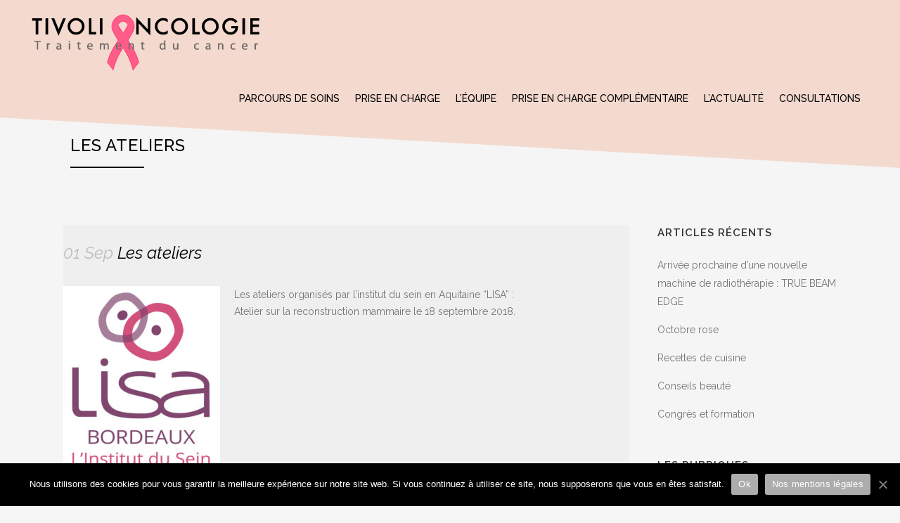

--- FILE ---
content_type: text/html; charset=UTF-8
request_url: https://www.cancerologie-tivoli.fr/les-ateliers/
body_size: 14447
content:
<!DOCTYPE html>
<html lang="fr-FR">
<head>
	<meta charset="UTF-8" />
	
				<meta name="viewport" content="width=device-width,initial-scale=1,user-scalable=no">
		
            
                        <link rel="shortcut icon" type="image/x-icon" href="https://www.cancerologie-tivoli.fr/wordpress/wp-content/uploads/2020/11/favicon-4.png">
            <link rel="apple-touch-icon" href="https://www.cancerologie-tivoli.fr/wordpress/wp-content/uploads/2020/11/favicon-4.png"/>
        
	<link rel="profile" href="https://gmpg.org/xfn/11" />
	<link rel="pingback" href="https://www.cancerologie-tivoli.fr/wordpress/xmlrpc.php" />

	
	<!-- This site is optimized with the Yoast SEO plugin v15.2.1 - https://yoast.com/wordpress/plugins/seo/ -->
	<title>Les ateliers - Tivoli Oncologie</title>
	<meta name="robots" content="index, follow, max-snippet:-1, max-image-preview:large, max-video-preview:-1" />
	<link rel="canonical" href="https://www.cancerologie-tivoli.fr/les-ateliers/" />
	<meta property="og:locale" content="fr_FR" />
	<meta property="og:type" content="article" />
	<meta property="og:title" content="Les ateliers - Tivoli Oncologie" />
	<meta property="og:description" content="Les ateliers organisés par l&#8217;institut du sein en Aquitaine &#8220;LISA&#8221; : Atelier sur la reconstruction mammaire le 18 septembre 2018." />
	<meta property="og:url" content="https://www.cancerologie-tivoli.fr/les-ateliers/" />
	<meta property="og:site_name" content="Tivoli Oncologie" />
	<meta property="article:published_time" content="2018-09-01T11:14:34+00:00" />
	<meta property="article:modified_time" content="2020-10-22T11:27:56+00:00" />
	<meta property="og:image" content="https://www.cancerologie-tivoli.fr/wordpress/wp-content/uploads/2020/10/logo-LISA-Moyen-RVB-couleurs.jpg" />
	<meta property="og:image:width" content="551" />
	<meta property="og:image:height" content="741" />
	<meta name="twitter:card" content="summary_large_image" />
	<meta name="twitter:label1" content="Écrit par">
	<meta name="twitter:data1" content="frenchmadeleine">
	<meta name="twitter:label2" content="Durée de lecture est.">
	<meta name="twitter:data2" content="0 minute">
	<script type="application/ld+json" class="yoast-schema-graph">{"@context":"https://schema.org","@graph":[{"@type":"WebSite","@id":"https://www.cancerologie-tivoli.fr/#website","url":"https://www.cancerologie-tivoli.fr/","name":"Tivoli Oncologie","description":"Le traitement du cancer \u00e0 Bordeaux - Tivoli Oncologie","potentialAction":[{"@type":"SearchAction","target":"https://www.cancerologie-tivoli.fr/?s={search_term_string}","query-input":"required name=search_term_string"}],"inLanguage":"fr-FR"},{"@type":"ImageObject","@id":"https://www.cancerologie-tivoli.fr/les-ateliers/#primaryimage","inLanguage":"fr-FR","url":"https://www.cancerologie-tivoli.fr/wordpress/wp-content/uploads/2020/10/logo-LISA-Moyen-RVB-couleurs.jpg","width":551,"height":741},{"@type":"WebPage","@id":"https://www.cancerologie-tivoli.fr/les-ateliers/#webpage","url":"https://www.cancerologie-tivoli.fr/les-ateliers/","name":"Les ateliers - Tivoli Oncologie","isPartOf":{"@id":"https://www.cancerologie-tivoli.fr/#website"},"primaryImageOfPage":{"@id":"https://www.cancerologie-tivoli.fr/les-ateliers/#primaryimage"},"datePublished":"2018-09-01T11:14:34+00:00","dateModified":"2020-10-22T11:27:56+00:00","author":{"@id":"https://www.cancerologie-tivoli.fr/#/schema/person/5a8019fa92b2d860151db266e457d575"},"inLanguage":"fr-FR","potentialAction":[{"@type":"ReadAction","target":["https://www.cancerologie-tivoli.fr/les-ateliers/"]}]},{"@type":"Person","@id":"https://www.cancerologie-tivoli.fr/#/schema/person/5a8019fa92b2d860151db266e457d575","name":"frenchmadeleine","image":{"@type":"ImageObject","@id":"https://www.cancerologie-tivoli.fr/#personlogo","inLanguage":"fr-FR","url":"https://secure.gravatar.com/avatar/eee5b27f43ea4a307e91bd4f043e444c?s=96&d=mm&r=g","caption":"frenchmadeleine"},"sameAs":["https://www.cancerologie-tivoli.fr/"]}]}</script>
	<!-- / Yoast SEO plugin. -->


<link rel='dns-prefetch' href='//maps.googleapis.com' />
<link rel='dns-prefetch' href='//fonts.googleapis.com' />
<link rel='dns-prefetch' href='//s.w.org' />
<link rel="alternate" type="application/rss+xml" title="Tivoli Oncologie &raquo; Flux" href="https://www.cancerologie-tivoli.fr/feed/" />
<link rel="alternate" type="application/rss+xml" title="Tivoli Oncologie &raquo; Flux des commentaires" href="https://www.cancerologie-tivoli.fr/comments/feed/" />
<link rel="alternate" type="application/rss+xml" title="Tivoli Oncologie &raquo; Les ateliers Flux des commentaires" href="https://www.cancerologie-tivoli.fr/les-ateliers/feed/" />
		<script type="text/javascript">
			window._wpemojiSettings = {"baseUrl":"https:\/\/s.w.org\/images\/core\/emoji\/13.0.0\/72x72\/","ext":".png","svgUrl":"https:\/\/s.w.org\/images\/core\/emoji\/13.0.0\/svg\/","svgExt":".svg","source":{"concatemoji":"https:\/\/www.cancerologie-tivoli.fr\/wordpress\/wp-includes\/js\/wp-emoji-release.min.js?ver=5.5.3"}};
			!function(e,a,t){var r,n,o,i,p=a.createElement("canvas"),s=p.getContext&&p.getContext("2d");function c(e,t){var a=String.fromCharCode;s.clearRect(0,0,p.width,p.height),s.fillText(a.apply(this,e),0,0);var r=p.toDataURL();return s.clearRect(0,0,p.width,p.height),s.fillText(a.apply(this,t),0,0),r===p.toDataURL()}function l(e){if(!s||!s.fillText)return!1;switch(s.textBaseline="top",s.font="600 32px Arial",e){case"flag":return!c([127987,65039,8205,9895,65039],[127987,65039,8203,9895,65039])&&(!c([55356,56826,55356,56819],[55356,56826,8203,55356,56819])&&!c([55356,57332,56128,56423,56128,56418,56128,56421,56128,56430,56128,56423,56128,56447],[55356,57332,8203,56128,56423,8203,56128,56418,8203,56128,56421,8203,56128,56430,8203,56128,56423,8203,56128,56447]));case"emoji":return!c([55357,56424,8205,55356,57212],[55357,56424,8203,55356,57212])}return!1}function d(e){var t=a.createElement("script");t.src=e,t.defer=t.type="text/javascript",a.getElementsByTagName("head")[0].appendChild(t)}for(i=Array("flag","emoji"),t.supports={everything:!0,everythingExceptFlag:!0},o=0;o<i.length;o++)t.supports[i[o]]=l(i[o]),t.supports.everything=t.supports.everything&&t.supports[i[o]],"flag"!==i[o]&&(t.supports.everythingExceptFlag=t.supports.everythingExceptFlag&&t.supports[i[o]]);t.supports.everythingExceptFlag=t.supports.everythingExceptFlag&&!t.supports.flag,t.DOMReady=!1,t.readyCallback=function(){t.DOMReady=!0},t.supports.everything||(n=function(){t.readyCallback()},a.addEventListener?(a.addEventListener("DOMContentLoaded",n,!1),e.addEventListener("load",n,!1)):(e.attachEvent("onload",n),a.attachEvent("onreadystatechange",function(){"complete"===a.readyState&&t.readyCallback()})),(r=t.source||{}).concatemoji?d(r.concatemoji):r.wpemoji&&r.twemoji&&(d(r.twemoji),d(r.wpemoji)))}(window,document,window._wpemojiSettings);
		</script>
		<style type="text/css">
img.wp-smiley,
img.emoji {
	display: inline !important;
	border: none !important;
	box-shadow: none !important;
	height: 1em !important;
	width: 1em !important;
	margin: 0 .07em !important;
	vertical-align: -0.1em !important;
	background: none !important;
	padding: 0 !important;
}
</style>
	<link rel='stylesheet' id='layerslider-css'  href='https://www.cancerologie-tivoli.fr/wordpress/wp-content/plugins/LayerSlider/assets/static/layerslider/css/layerslider.css?ver=6.11.2' type='text/css' media='all' />
<link rel='stylesheet' id='cookie-notice-front-css'  href='https://www.cancerologie-tivoli.fr/wordpress/wp-content/plugins/cookie-notice/css/front.min.css?ver=5.5.3' type='text/css' media='all' />
<link rel='stylesheet' id='rs-plugin-settings-css'  href='https://www.cancerologie-tivoli.fr/wordpress/wp-content/plugins/revslider/public/assets/css/rs6.css?ver=6.2.23' type='text/css' media='all' />
<style id='rs-plugin-settings-inline-css' type='text/css'>
#rs-demo-id {}
</style>
<link rel='stylesheet' id='mediaelement-css'  href='https://www.cancerologie-tivoli.fr/wordpress/wp-includes/js/mediaelement/mediaelementplayer-legacy.min.css?ver=4.2.13-9993131' type='text/css' media='all' />
<link rel='stylesheet' id='wp-mediaelement-css'  href='https://www.cancerologie-tivoli.fr/wordpress/wp-includes/js/mediaelement/wp-mediaelement.min.css?ver=5.5.3' type='text/css' media='all' />
<link rel='stylesheet' id='bridge-default-style-css'  href='https://www.cancerologie-tivoli.fr/wordpress/wp-content/themes/bridge/style.css?ver=5.5.3' type='text/css' media='all' />
<link rel='stylesheet' id='bridge-qode-font_awesome-css'  href='https://www.cancerologie-tivoli.fr/wordpress/wp-content/themes/bridge/css/font-awesome/css/font-awesome.min.css?ver=5.5.3' type='text/css' media='all' />
<link rel='stylesheet' id='bridge-qode-font_elegant-css'  href='https://www.cancerologie-tivoli.fr/wordpress/wp-content/themes/bridge/css/elegant-icons/style.min.css?ver=5.5.3' type='text/css' media='all' />
<link rel='stylesheet' id='bridge-qode-linea_icons-css'  href='https://www.cancerologie-tivoli.fr/wordpress/wp-content/themes/bridge/css/linea-icons/style.css?ver=5.5.3' type='text/css' media='all' />
<link rel='stylesheet' id='bridge-qode-dripicons-css'  href='https://www.cancerologie-tivoli.fr/wordpress/wp-content/themes/bridge/css/dripicons/dripicons.css?ver=5.5.3' type='text/css' media='all' />
<link rel='stylesheet' id='bridge-qode-kiko-css'  href='https://www.cancerologie-tivoli.fr/wordpress/wp-content/themes/bridge/css/kiko/kiko-all.css?ver=5.5.3' type='text/css' media='all' />
<link rel='stylesheet' id='bridge-qode-font_awesome_5-css'  href='https://www.cancerologie-tivoli.fr/wordpress/wp-content/themes/bridge/css/font-awesome-5/css/font-awesome-5.min.css?ver=5.5.3' type='text/css' media='all' />
<link rel='stylesheet' id='bridge-stylesheet-css'  href='https://www.cancerologie-tivoli.fr/wordpress/wp-content/themes/bridge/css/stylesheet.min.css?ver=5.5.3' type='text/css' media='all' />
<link rel='stylesheet' id='bridge-print-css'  href='https://www.cancerologie-tivoli.fr/wordpress/wp-content/themes/bridge/css/print.css?ver=5.5.3' type='text/css' media='all' />
<link rel='stylesheet' id='bridge-style-dynamic-css'  href='https://www.cancerologie-tivoli.fr/wordpress/wp-content/themes/bridge/css/style_dynamic.css?ver=1605012446' type='text/css' media='all' />
<link rel='stylesheet' id='bridge-responsive-css'  href='https://www.cancerologie-tivoli.fr/wordpress/wp-content/themes/bridge/css/responsive.min.css?ver=5.5.3' type='text/css' media='all' />
<link rel='stylesheet' id='bridge-style-dynamic-responsive-css'  href='https://www.cancerologie-tivoli.fr/wordpress/wp-content/themes/bridge/css/style_dynamic_responsive.css?ver=1605012446' type='text/css' media='all' />
<style id='bridge-style-dynamic-responsive-inline-css' type='text/css'>
.cn-button.bootstrap {
    color: #fff;
    background: #acacac;
}
aside .widget a:hover {
    color: #ff5f8b;
}
.blog_holder article {

    background: #efefef;
}

.blog_holder.blog_single article h2 {
    display: block;
    margin-bottom: 30px;
}
.blog_holder.masonry, .blog_holder.masonry_full_width {
   background:#efefef;
}
.filter_holder ul li span {
    display: inline-block;
    padding: 20px 22px 10px 22px;
    position: relative;
    letter-spacing: 1px;
    text-transform: uppercase;
    font-weight: 500;
}
.filter_outer {
    display: table;
    width: 100%;
    position: relative;
    height: 37px;
    margin: -30px 0 40px;
    text-align: center;
    background: #fff;
}
.filter_holder ul li.active span, .filter_holder ul li:hover span, .latest_post_two_holder .latest_post_two_text a:hover {
    color: #000000 !important;
}

.qode-advanced-tabs .qode-advanced-tabs-nav li a {

    color: #000000;
}
.qode-advanced-tabs .qode-advanced-tabs-nav li {
    margin: 0;
    background-color: #fbfbfb;
font-size:12px;
}
.qode-advanced-tabs.qode-advanced-horizontal-tab .qode-advanced-tabs-nav li.ui-state-active {
    background-color: #efefef;
}
.latest_post_two_holder .latest_post_two_text {
    padding: 0px 33px 0px;
}

.latest_post_two_holder .latest_post_two_image a, .latest_post_two_holder .latest_post_two_image img {
    display: inline-block;
}
.latest_post_two_holder .latest_post_two_text .separator.small {
    display:none;
}
.latest_post_two_holder .latest_post_two_info {
  display:none;
}
.blog_holder article .post_info {
    display: none;

}
.testimonials_c_holder .testimonial_content_inner .testimonial_text_inner p:first-child {
    color: #00000a;
    font-size: 18px;
    line-height: 34px;
    font-family: Raleway;
    font-style: normal;

}
.header_inner_right {
    display:none;
}

header:not(.with_hover_bg_color) nav.main_menu > ul > li > a span:not(.plus) {
    
    border: 1px solid transparent;
       
}
.testimonials_c .testimonial_content{
    position: relative;
    margin-top: 90px;
}

.testimonials_c_holder .testimonial_content_inner .testimonial_image_holder{
    position: absolute;
    left: 50%;
    transform: translateX(-50%);
    top: -90px;
    box-shadow: 0px 10px 21px 0px rgba(0, 0, 0, 0.13);
    -webkit-box-shadow: 0px 10px 21px 0px rgba(0, 0, 0, 0.13);
}

.testimonials_c_holder .testimonial_content_inner{
    padding: 62px 45px 42px;
    border-radius: 3px;
   -webkit-border-radius: 3px;
}

.qode-btn{
    box-shadow: 0px 12px 13px 0p rgba(0, 0, 0, 0.05); 
line-height:30px;
}

.qode_video_box .qode_video_image .qode_video_box_button {
    width: 130px;
    height: 130px;
}

.qode_video_box .qode_video_image .qode_video_box_button_arrow{
    border-top-width: 19px;
    border-bottom-width: 19px;
    border-left-width: 32px;
}

.eh-with-shadow{
    box-shadow: 0px 12px 13px 0px rgba(0, 0, 0, 0.05);  
}

.qode-btn.qode-btn-icon .qode-btn-text {
    padding-right: 15px;
}nav.main_menu ul li a span.underline_dash{
    bottom: -5px;
}


.qode-btn.qode-btn-icon .qode-button-v2-icon-holder {
    padding: 0 30px 0 14px;
    border-left: 0px
}

.qode_clients .qode_client_holder_inner:after, .qode_clients .qode_client_holder_inner:before{
    border-color: #c5b0a8;
}

nav.main_menu ul li a span.underline_dash{
    bottom: 0px;
}

header:not(.with_hover_bg_color) nav.main_menu>ul>li:hover>a{
    opacity: 1;
}

.qode-btn.qode-btn-icon.qode-btn-icon-rotate .qode-button-v2-icon-holder .qode-button-v2-icon-holder-inner {
    padding: 0 35px 0 14px;
}

.q_counter_holder p.counter_text { 
    margin-top: 27px;
}

.q_elements_holder .q_elements_item {
    border-radius: 3px;
}

.content .cf7_custom_style_1 input.wpcf7-form-control.wpcf7-submit{
    margin-top: 15px;
}

.content .cf7_custom_style_1 input.wpcf7-form-control.wpcf7-text, .content .cf7_custom_style_1 textarea.wpcf7-form-control.wpcf7-textarea{
    text-align: center;
}

.cf7_custom_style_1 input.wpcf7-form-control.wpcf7-submit{
   box-shadow: 0px 12px 13px 0px rgba(0, 0, 0, 0.05);
}

@media only screen and (max-width: 768px){

nav.main_menu ul {
  
    margin: 70px;
   
}
    .wpcf7-form.cf7_custom_style_1 .two_columns_form_with_space,.wpcf7-form.cf7_custom_style_1 .two_columns_form_with_space .column_left,.wpcf7-form.cf7_custom_style_1 .two_columns_form_with_space .column_right{
        display: block;
        width: 100%;
        padding: 0;
    }

    .cf7_custom_style_1 input.wpcf7-form-control.wpcf7-text{
        margin-bottom: 10px;
    }

    .cf7_custom_style_1 input.wpcf7-form-control.wpcf7-submit{
        width: 100%;
        box-sizing: border-box;
        text-align: center;
    }
}

@media only screen and (max-width: 768px){
    .title.title_size_large h1{
        font-size: 35px!important;
        line-height: 72px!important;
    }
.blog_holder.masonry article{
      width: 100%;
    }
}

@media only screen and (max-width: 600px){
    .title.title_size_large h1{
        font-size: 32px!important;
    }
}

@media only screen and (max-width: 480px){
.blog_holder.masonry article, .blog_holder.masonry_full_width article {
    margin: 0 0 30px;
    padding: 0 0 0 45px;
    text-align: left;
    vertical-align: top;
    z-index: 100;
    border: 0;
}
    .title.title_size_large h1{
        font-size: 22px!important;
    }
 .boxed div.section .section_inner,
 .carousel-inner .slider_content_outer,
 .container_inner,
 .container_inner nav.content_menu,
 .elementor-row .elementor-widget-wrap>.qode_elementor_container_inner,
 .full_width .parallax_content,
 .qode_elementor_container_inner,
 .steps_holder_inner,
 div.grid_section .section_inner,
 nav.content_menu ul {
  width:380px;
 }
}
@media only screen and (max-width: 1400px){
.title_subtitle_holder {
    display: block;
    padding: 0 0 0 10px;
    position: relative;
}
 nav.main_menu {
   
    margin: 80px 0 0 0;
  
}
 nav.main_menu ul{
   
    margin: 0px 0 0 0;
  
}
header:not(.with_hover_bg_color) nav.main_menu > ul > li > a span:not(.plus) {
    position: relative;
    padding: 5px 5px;
    border: 1px solid transparent;
}
header.transparent:not(.sticky) .drop_down .second {
    top: 75%;
}
header.transparent.fixed.scrolled .drop_down .second, header.transparent.fixed_hiding.scrolled .drop_down .second {
    top: 0;
}
.vc_custom_1605012211469{
    padding-top: 80px;
}

}


.mobile_menu_button span, .side_menu_button > a {
    color: #000000;
}
.fa {
    
    font-size: 25px;

}

</style>
<link rel='stylesheet' id='js_composer_front-css'  href='https://www.cancerologie-tivoli.fr/wordpress/wp-content/plugins/js_composer/assets/css/js_composer.min.css?ver=6.4.1' type='text/css' media='all' />
<link rel='stylesheet' id='bridge-style-handle-google-fonts-css'  href='https://fonts.googleapis.com/css?family=Raleway%3A100%2C200%2C300%2C400%2C500%2C600%2C700%2C800%2C900%2C100italic%2C300italic%2C400italic%2C700italic%7CRaleway%3A100%2C200%2C300%2C400%2C500%2C600%2C700%2C800%2C900%2C100italic%2C300italic%2C400italic%2C700italic%7CVollkorn%3A100%2C200%2C300%2C400%2C500%2C600%2C700%2C800%2C900%2C100italic%2C300italic%2C400italic%2C700italic&#038;subset=latin%2Clatin-ext&#038;ver=1.0.0' type='text/css' media='all' />
<link rel='stylesheet' id='bridge-core-dashboard-style-css'  href='https://www.cancerologie-tivoli.fr/wordpress/wp-content/plugins/bridge-core/modules/core-dashboard/assets/css/core-dashboard.min.css?ver=5.5.3' type='text/css' media='all' />
<script type='text/javascript' src='https://www.cancerologie-tivoli.fr/wordpress/wp-includes/js/jquery/jquery.js?ver=1.12.4-wp' id='jquery-core-js'></script>
<script type='text/javascript' id='layerslider-utils-js-extra'>
/* <![CDATA[ */
var LS_Meta = {"v":"6.11.2","fixGSAP":"1"};
/* ]]> */
</script>
<script type='text/javascript' src='https://www.cancerologie-tivoli.fr/wordpress/wp-content/plugins/LayerSlider/assets/static/layerslider/js/layerslider.utils.js?ver=6.11.2' id='layerslider-utils-js'></script>
<script type='text/javascript' src='https://www.cancerologie-tivoli.fr/wordpress/wp-content/plugins/LayerSlider/assets/static/layerslider/js/layerslider.kreaturamedia.jquery.js?ver=6.11.2' id='layerslider-js'></script>
<script type='text/javascript' src='https://www.cancerologie-tivoli.fr/wordpress/wp-content/plugins/LayerSlider/assets/static/layerslider/js/layerslider.transitions.js?ver=6.11.2' id='layerslider-transitions-js'></script>
<script type='text/javascript' id='cookie-notice-front-js-extra'>
/* <![CDATA[ */
var cnArgs = {"ajaxUrl":"https:\/\/www.cancerologie-tivoli.fr\/wordpress\/wp-admin\/admin-ajax.php","nonce":"2626e7a428","hideEffect":"fade","position":"bottom","onScroll":"0","onScrollOffset":"100","onClick":"0","cookieName":"cookie_notice_accepted","cookieTime":"2592000","cookieTimeRejected":"2592000","cookiePath":"\/","cookieDomain":"","redirection":"0","cache":"0","refuse":"0","revokeCookies":"0","revokeCookiesOpt":"automatic","secure":"1","coronabarActive":"0"};
/* ]]> */
</script>
<script type='text/javascript' src='https://www.cancerologie-tivoli.fr/wordpress/wp-content/plugins/cookie-notice/js/front.min.js?ver=1.3.2' id='cookie-notice-front-js'></script>
<script type='text/javascript' src='https://www.cancerologie-tivoli.fr/wordpress/wp-content/plugins/revslider/public/assets/js/rbtools.min.js?ver=6.2.23' id='tp-tools-js'></script>
<script type='text/javascript' src='https://www.cancerologie-tivoli.fr/wordpress/wp-content/plugins/revslider/public/assets/js/rs6.min.js?ver=6.2.23' id='revmin-js'></script>
<meta name="generator" content="Powered by LayerSlider 6.11.2 - Multi-Purpose, Responsive, Parallax, Mobile-Friendly Slider Plugin for WordPress." />
<!-- LayerSlider updates and docs at: https://layerslider.kreaturamedia.com -->
<link rel="https://api.w.org/" href="https://www.cancerologie-tivoli.fr/wp-json/" /><link rel="alternate" type="application/json" href="https://www.cancerologie-tivoli.fr/wp-json/wp/v2/posts/811" /><link rel="EditURI" type="application/rsd+xml" title="RSD" href="https://www.cancerologie-tivoli.fr/wordpress/xmlrpc.php?rsd" />
<link rel="wlwmanifest" type="application/wlwmanifest+xml" href="https://www.cancerologie-tivoli.fr/wordpress/wp-includes/wlwmanifest.xml" /> 
<meta name="generator" content="WordPress 5.5.3" />
<link rel='shortlink' href='https://www.cancerologie-tivoli.fr/?p=811' />
<link rel="alternate" type="application/json+oembed" href="https://www.cancerologie-tivoli.fr/wp-json/oembed/1.0/embed?url=https%3A%2F%2Fwww.cancerologie-tivoli.fr%2Fles-ateliers%2F" />
<link rel="alternate" type="text/xml+oembed" href="https://www.cancerologie-tivoli.fr/wp-json/oembed/1.0/embed?url=https%3A%2F%2Fwww.cancerologie-tivoli.fr%2Fles-ateliers%2F&#038;format=xml" />
<meta name="generator" content="Powered by WPBakery Page Builder - drag and drop page builder for WordPress."/>
<meta name="generator" content="Powered by Slider Revolution 6.2.23 - responsive, Mobile-Friendly Slider Plugin for WordPress with comfortable drag and drop interface." />
<script type="text/javascript">function setREVStartSize(e){
			//window.requestAnimationFrame(function() {				 
				window.RSIW = window.RSIW===undefined ? window.innerWidth : window.RSIW;	
				window.RSIH = window.RSIH===undefined ? window.innerHeight : window.RSIH;	
				try {								
					var pw = document.getElementById(e.c).parentNode.offsetWidth,
						newh;
					pw = pw===0 || isNaN(pw) ? window.RSIW : pw;
					e.tabw = e.tabw===undefined ? 0 : parseInt(e.tabw);
					e.thumbw = e.thumbw===undefined ? 0 : parseInt(e.thumbw);
					e.tabh = e.tabh===undefined ? 0 : parseInt(e.tabh);
					e.thumbh = e.thumbh===undefined ? 0 : parseInt(e.thumbh);
					e.tabhide = e.tabhide===undefined ? 0 : parseInt(e.tabhide);
					e.thumbhide = e.thumbhide===undefined ? 0 : parseInt(e.thumbhide);
					e.mh = e.mh===undefined || e.mh=="" || e.mh==="auto" ? 0 : parseInt(e.mh,0);		
					if(e.layout==="fullscreen" || e.l==="fullscreen") 						
						newh = Math.max(e.mh,window.RSIH);					
					else{					
						e.gw = Array.isArray(e.gw) ? e.gw : [e.gw];
						for (var i in e.rl) if (e.gw[i]===undefined || e.gw[i]===0) e.gw[i] = e.gw[i-1];					
						e.gh = e.el===undefined || e.el==="" || (Array.isArray(e.el) && e.el.length==0)? e.gh : e.el;
						e.gh = Array.isArray(e.gh) ? e.gh : [e.gh];
						for (var i in e.rl) if (e.gh[i]===undefined || e.gh[i]===0) e.gh[i] = e.gh[i-1];
											
						var nl = new Array(e.rl.length),
							ix = 0,						
							sl;					
						e.tabw = e.tabhide>=pw ? 0 : e.tabw;
						e.thumbw = e.thumbhide>=pw ? 0 : e.thumbw;
						e.tabh = e.tabhide>=pw ? 0 : e.tabh;
						e.thumbh = e.thumbhide>=pw ? 0 : e.thumbh;					
						for (var i in e.rl) nl[i] = e.rl[i]<window.RSIW ? 0 : e.rl[i];
						sl = nl[0];									
						for (var i in nl) if (sl>nl[i] && nl[i]>0) { sl = nl[i]; ix=i;}															
						var m = pw>(e.gw[ix]+e.tabw+e.thumbw) ? 1 : (pw-(e.tabw+e.thumbw)) / (e.gw[ix]);					
						newh =  (e.gh[ix] * m) + (e.tabh + e.thumbh);
					}				
					if(window.rs_init_css===undefined) window.rs_init_css = document.head.appendChild(document.createElement("style"));					
					document.getElementById(e.c).height = newh+"px";
					window.rs_init_css.innerHTML += "#"+e.c+"_wrapper { height: "+newh+"px }";				
				} catch(e){
					console.log("Failure at Presize of Slider:" + e)
				}					   
			//});
		  };</script>
<noscript><style> .wpb_animate_when_almost_visible { opacity: 1; }</style></noscript></head>

<body data-rsssl=1 class="post-template-default single single-post postid-811 single-format-standard bridge-core-2.5 cookies-not-set ajax_fade page_not_loaded qode-page-loading-effect-enabled  qode_grid_1300 footer_responsive_adv transparent_content qode-theme-ver-23.5 qode-theme-bridge wpb-js-composer js-comp-ver-6.4.1 vc_responsive" itemscope itemtype="http://schema.org/WebPage">



		<div class="qode-page-loading-effect-holder">
		<div class="ajax_loader"><div class="ajax_loader_1"><div class="pulse"></div></div></div>
			</div>
	
<div class="wrapper">
	<div class="wrapper_inner">

    
		<!-- Google Analytics start -->
				<!-- Google Analytics end -->

		
	<header class=" scroll_header_top_area  fixed transparent scrolled_not_transparent header_style_on_scroll page_header">
	<div class="header_inner clearfix">
				<div class="header_top_bottom_holder">
			
			<div class="header_bottom clearfix" style=' background-color:rgba(255, 255, 255, 0);' >
											<div class="header_inner_left">
																	<div class="mobile_menu_button">
		<span>
			<i class="qode_icon_font_awesome fa fa-bars " ></i>		</span>
	</div>
								<div class="logo_wrapper" >
	<div class="q_logo">
		<a itemprop="url" href="https://www.cancerologie-tivoli.fr/" >
             <img itemprop="image" class="normal" src="https://www.cancerologie-tivoli.fr/wordpress/wp-content/uploads/2020/10/cancerologie-bordeaux-tivoli.png" alt="Logo"> 			 <img itemprop="image" class="light" src="https://www.cancerologie-tivoli.fr/wordpress/wp-content/uploads/2020/10/cancerologie-bordeaux-tivoli.png" alt="Logo"/> 			 <img itemprop="image" class="dark" src="https://www.cancerologie-tivoli.fr/wordpress/wp-content/uploads/2020/10/cancerologie-bordeaux-tivoli.png" alt="Logo"/> 			 <img itemprop="image" class="sticky" src="https://www.cancerologie-tivoli.fr/wordpress/wp-content/uploads/2020/10/cancerologie-bordeaux-tivoli.png" alt="Logo"/> 			 <img itemprop="image" class="mobile" src="https://www.cancerologie-tivoli.fr/wordpress/wp-content/uploads/2020/10/cancerologie-bordeaux-tivoli.png" alt="Logo"/> 			 <img itemprop="image" class="popup" src="https://www.cancerologie-tivoli.fr/wordpress/wp-content/themes/bridge/img/logo_white.png" alt="Logo"/> 		</a>
	</div>
	</div>															</div>
															<div class="header_inner_right">
									<div class="side_menu_button_wrapper right">
																					<div class="header_bottom_right_widget_holder"><span class='q_social_icon_holder circle_social' data-color=#000 data-hover-background-color=transparent data-hover-border-color=#737373 data-hover-color=#737373><a itemprop='url' href='https://www.facebook.com/' target='_blank'><span class='fa-stack ' style='background-color: transparent;border-color: #000;border-width: 1px;margin: 5px 2px 0px 0px;font-size: 17px;'><i class="qode_icon_font_awesome fa fa-facebook " style="color: #000;font-size: 15px;" ></i></span></a></span><span class='q_social_icon_holder circle_social' data-color=#000 data-hover-background-color=transparent data-hover-border-color=#737373 data-hover-color=#737373><a itemprop='url' href='https://www.instagram.com/' target='_blank'><span class='fa-stack ' style='background-color: transparent;border-color: #000;border-width: 1px;margin: 5px 2px 0px 0px;font-size: 17px;'><i class="qode_icon_font_awesome fa fa-instagram " style="color: #000;font-size: 15px;" ></i></span></a></span><span class='q_social_icon_holder circle_social' data-color=#000 data-hover-background-color=transparent data-hover-border-color=#737373 data-hover-color=#737373><a itemprop='url' href='https://www.pinterest.com/' target='_blank'><span class='fa-stack ' style='background-color: transparent;border-color: #000;border-width: 1px;margin: 5px 2px 0px 0px;font-size: 17px;'><i class="qode_icon_font_awesome fa fa-pinterest " style="color: #000;font-size: 15px;" ></i></span></a></span><span class='q_social_icon_holder circle_social' data-color=#000 data-hover-background-color=transparent data-hover-border-color=#737373 data-hover-color=#737373><a itemprop='url' href='https://www.twitter.com/' target='_blank'><span class='fa-stack ' style='background-color: transparent;border-color: #000;border-width: 1px;margin: 5px 2px 0px 0px;font-size: 17px;'><i class="qode_icon_font_awesome fa fa-twitter " style="color: #000;font-size: 15px;" ></i></span></a></span></div>
																														<div class="side_menu_button">
																																	
										</div>
									</div>
								</div>
							
							
							<nav class="main_menu drop_down right">
								<ul id="menu-main-menu" class=""><li id="nav-menu-item-470" class="menu-item menu-item-type-custom menu-item-object-custom menu-item-has-children  has_sub wide left_position"><a href="#" class=" no_link" style="cursor: default;" onclick="JavaScript: return false;"><i class="menu_icon blank fa"></i><span>Parcours de soins</span><span class="plus"></span></a>
<div class="second"><div class="inner"><ul>
	<li id="nav-menu-item-493" class="menu-item menu-item-type-custom menu-item-object-custom menu-item-has-children sub"><a href="#" class=" no_link" style="cursor: default;" onclick="JavaScript: return false;"><i class="menu_icon blank fa"></i><span>Votre parcours dans le service</span><span class="plus"></span><i class="q_menu_arrow fa fa-angle-right"></i></a>
	<ul>
		<li id="nav-menu-item-335" class="menu-item menu-item-type-post_type menu-item-object-page "><a href="https://www.cancerologie-tivoli.fr/traitement-du-cancer/" class=""><i class="menu_icon blank fa"></i><span>Accueil et consultations</span><span class="plus"></span></a></li>
		<li id="nav-menu-item-491" class="menu-item menu-item-type-post_type menu-item-object-page "><a href="https://www.cancerologie-tivoli.fr/radiotherapie/" class=""><i class="menu_icon blank fa"></i><span>Radiothérapie</span><span class="plus"></span></a></li>
		<li id="nav-menu-item-621" class="menu-item menu-item-type-post_type menu-item-object-page "><a href="https://www.cancerologie-tivoli.fr/curitherapie/" class=""><i class="menu_icon blank fa"></i><span>Curithérapie</span><span class="plus"></span></a></li>
	</ul>
</li>
	<li id="nav-menu-item-659" class="menu-item menu-item-type-custom menu-item-object-custom menu-item-has-children sub">
	<ul>
		<li id="nav-menu-item-660" class="menu-item menu-item-type-post_type menu-item-object-page "><a href="https://www.cancerologie-tivoli.fr/chimiotherapie/" class=""><i class="menu_icon blank fa"></i><span>Chimiothérapie</span><span class="plus"></span></a></li>
		<li id="nav-menu-item-664" class="menu-item menu-item-type-post_type menu-item-object-page "><a href="https://www.cancerologie-tivoli.fr/consultation-de-surveillance/" class=""><i class="menu_icon blank fa"></i><span>Consultation de surveillance</span><span class="plus"></span></a></li>
	</ul>
</li>
</ul></div></div>
</li>
<li id="nav-menu-item-334" class="menu-item menu-item-type-post_type menu-item-object-page menu-item-has-children  has_sub wide left_position"><a href="https://www.cancerologie-tivoli.fr/cancers-du-sein-et-gynecologiques/" class=" no_link" style="cursor: default;" onclick="JavaScript: return false;"><i class="menu_icon blank fa"></i><span>Prise en charge</span><span class="plus"></span></a>
<div class="second"><div class="inner"><ul>
	<li id="nav-menu-item-674" class="menu-item menu-item-type-custom menu-item-object-custom menu-item-has-children sub"><a href="#" class=" no_link" style="cursor: default;" onclick="JavaScript: return false;"><i class="menu_icon blank fa"></i><span>Vos traitements &#038; votre pathologie</span><span class="plus"></span><i class="q_menu_arrow fa fa-angle-right"></i></a>
	<ul>
		<li id="nav-menu-item-677" class="menu-item menu-item-type-post_type menu-item-object-page "><a href="https://www.cancerologie-tivoli.fr/cancers-du-sein-et-gynecologiques/" class=""><i class="menu_icon blank fa"></i><span>Cancers du sein et gynécologiques</span><span class="plus"></span></a></li>
		<li id="nav-menu-item-686" class="menu-item menu-item-type-post_type menu-item-object-page "><a href="https://www.cancerologie-tivoli.fr/cancers-digestifs/" class=""><i class="menu_icon blank fa"></i><span>Cancers digestifs</span><span class="plus"></span></a></li>
		<li id="nav-menu-item-691" class="menu-item menu-item-type-post_type menu-item-object-page "><a href="https://www.cancerologie-tivoli.fr/cancers-urologiques/" class=""><i class="menu_icon blank fa"></i><span>Cancers urologiques</span><span class="plus"></span></a></li>
	</ul>
</li>
	<li id="nav-menu-item-695" class="menu-item menu-item-type-post_type menu-item-object-page menu-item-has-children sub">
	<ul>
		<li id="nav-menu-item-696" class="menu-item menu-item-type-post_type menu-item-object-page "><a href="https://www.cancerologie-tivoli.fr/cancer-du-poumon/" class=""><i class="menu_icon blank fa"></i><span>Cancer du poumon</span><span class="plus"></span></a></li>
		<li id="nav-menu-item-702" class="menu-item menu-item-type-post_type menu-item-object-page "><a href="https://www.cancerologie-tivoli.fr/cancers-orl/" class=""><i class="menu_icon blank fa"></i><span>Cancers ORL</span><span class="plus"></span></a></li>
		<li id="nav-menu-item-705" class="menu-item menu-item-type-post_type menu-item-object-page "><a href="https://www.cancerologie-tivoli.fr/cancer-hemathologiques/" class=""><i class="menu_icon blank fa"></i><span>Cancer hémathologiques</span><span class="plus"></span></a></li>
	</ul>
</li>
</ul></div></div>
</li>
<li id="nav-menu-item-906" class="menu-item menu-item-type-post_type menu-item-object-page  narrow"><a href="https://www.cancerologie-tivoli.fr/lequipe/" class=""><i class="menu_icon blank fa"></i><span>L’équipe</span><span class="plus"></span></a></li>
<li id="nav-menu-item-333" class="menu-item menu-item-type-post_type menu-item-object-page  wide left_position"><a href="https://www.cancerologie-tivoli.fr/prise-en-charge-complementaire/" class=""><i class="menu_icon blank fa"></i><span>Prise en charge complémentaire</span><span class="plus"></span></a></li>
<li id="nav-menu-item-332" class="menu-item menu-item-type-post_type menu-item-object-page  wide right_position"><a href="https://www.cancerologie-tivoli.fr/lactualite/" class=""><i class="menu_icon blank fa"></i><span>L’actualité</span><span class="plus"></span></a></li>
<li id="nav-menu-item-835" class="menu-item menu-item-type-post_type menu-item-object-page  wide right_position"><a href="https://www.cancerologie-tivoli.fr/soigner-le-cancer-a-bordeaux/" class=""><i class="menu_icon blank fa"></i><span>Consultations</span><span class="plus"></span></a></li>
</ul>							</nav>
														<nav class="mobile_menu">
	<ul id="menu-menu-mobile" class=""><li id="mobile-menu-item-611" class="menu-item menu-item-type-custom menu-item-object-custom menu-item-has-children  has_sub"><a href="#" class=""><span>Parcours de soins</span></a><span class="mobile_arrow"><i class="fa fa-angle-right"></i><i class="fa fa-angle-down"></i></span>
<ul class="sub_menu">
	<li id="mobile-menu-item-612" class="menu-item menu-item-type-post_type menu-item-object-page "><a href="https://www.cancerologie-tivoli.fr/traitement-du-cancer/" class=""><span>Accueil et consultations</span></a><span class="mobile_arrow"><i class="fa fa-angle-right"></i><i class="fa fa-angle-down"></i></span></li>
	<li id="mobile-menu-item-613" class="menu-item menu-item-type-post_type menu-item-object-page "><a href="https://www.cancerologie-tivoli.fr/radiotherapie/" class=""><span>Radiothérapie</span></a><span class="mobile_arrow"><i class="fa fa-angle-right"></i><i class="fa fa-angle-down"></i></span></li>
	<li id="mobile-menu-item-672" class="menu-item menu-item-type-post_type menu-item-object-page "><a href="https://www.cancerologie-tivoli.fr/curitherapie/" class=""><span>Curithérapie</span></a><span class="mobile_arrow"><i class="fa fa-angle-right"></i><i class="fa fa-angle-down"></i></span></li>
	<li id="mobile-menu-item-671" class="menu-item menu-item-type-post_type menu-item-object-page "><a href="https://www.cancerologie-tivoli.fr/chimiotherapie/" class=""><span>Chimiothérapie</span></a><span class="mobile_arrow"><i class="fa fa-angle-right"></i><i class="fa fa-angle-down"></i></span></li>
	<li id="mobile-menu-item-670" class="menu-item menu-item-type-post_type menu-item-object-page "><a href="https://www.cancerologie-tivoli.fr/consultation-de-surveillance/" class=""><span>Consultation de surveillance</span></a><span class="mobile_arrow"><i class="fa fa-angle-right"></i><i class="fa fa-angle-down"></i></span></li>
</ul>
</li>
<li id="mobile-menu-item-707" class="menu-item menu-item-type-custom menu-item-object-custom menu-item-has-children  has_sub"><h3><span>Prise en charge</span></h3><span class="mobile_arrow"><i class="fa fa-angle-right"></i><i class="fa fa-angle-down"></i></span>
<ul class="sub_menu">
	<li id="mobile-menu-item-711" class="menu-item menu-item-type-post_type menu-item-object-page "><a href="https://www.cancerologie-tivoli.fr/cancers-du-sein-et-gynecologiques/" class=""><span>Cancers du sein et gynécologiques</span></a><span class="mobile_arrow"><i class="fa fa-angle-right"></i><i class="fa fa-angle-down"></i></span></li>
	<li id="mobile-menu-item-710" class="menu-item menu-item-type-post_type menu-item-object-page "><a href="https://www.cancerologie-tivoli.fr/cancers-digestifs/" class=""><span>Cancers digestifs</span></a><span class="mobile_arrow"><i class="fa fa-angle-right"></i><i class="fa fa-angle-down"></i></span></li>
	<li id="mobile-menu-item-713" class="menu-item menu-item-type-post_type menu-item-object-page "><a href="https://www.cancerologie-tivoli.fr/cancers-urologiques/" class=""><span>Cancers urologiques</span></a><span class="mobile_arrow"><i class="fa fa-angle-right"></i><i class="fa fa-angle-down"></i></span></li>
	<li id="mobile-menu-item-708" class="menu-item menu-item-type-post_type menu-item-object-page "><a href="https://www.cancerologie-tivoli.fr/cancer-du-poumon/" class=""><span>Cancer du poumon</span></a><span class="mobile_arrow"><i class="fa fa-angle-right"></i><i class="fa fa-angle-down"></i></span></li>
	<li id="mobile-menu-item-712" class="menu-item menu-item-type-post_type menu-item-object-page "><a href="https://www.cancerologie-tivoli.fr/cancers-orl/" class=""><span>Cancers ORL</span></a><span class="mobile_arrow"><i class="fa fa-angle-right"></i><i class="fa fa-angle-down"></i></span></li>
	<li id="mobile-menu-item-709" class="menu-item menu-item-type-post_type menu-item-object-page "><a href="https://www.cancerologie-tivoli.fr/cancer-hemathologiques/" class=""><span>Cancer hémathologiques</span></a><span class="mobile_arrow"><i class="fa fa-angle-right"></i><i class="fa fa-angle-down"></i></span></li>
</ul>
</li>
<li id="mobile-menu-item-907" class="menu-item menu-item-type-post_type menu-item-object-page "><a href="https://www.cancerologie-tivoli.fr/lequipe/" class=""><span>L’équipe</span></a><span class="mobile_arrow"><i class="fa fa-angle-right"></i><i class="fa fa-angle-down"></i></span></li>
<li id="mobile-menu-item-743" class="menu-item menu-item-type-post_type menu-item-object-page "><a href="https://www.cancerologie-tivoli.fr/prise-en-charge-complementaire/" class=""><span>Prise en charge complémentaire</span></a><span class="mobile_arrow"><i class="fa fa-angle-right"></i><i class="fa fa-angle-down"></i></span></li>
<li id="mobile-menu-item-806" class="menu-item menu-item-type-post_type menu-item-object-page "><a href="https://www.cancerologie-tivoli.fr/lactualite/" class=""><span>L’actualité</span></a><span class="mobile_arrow"><i class="fa fa-angle-right"></i><i class="fa fa-angle-down"></i></span></li>
<li id="mobile-menu-item-834" class="menu-item menu-item-type-post_type menu-item-object-page "><a href="https://www.cancerologie-tivoli.fr/soigner-le-cancer-a-bordeaux/" class=""><span>Consultations</span></a><span class="mobile_arrow"><i class="fa fa-angle-right"></i><i class="fa fa-angle-down"></i></span></li>
</ul></nav>											</div>
			</div>
		</div>
</header>	<a id="back_to_top" href="#">
        <span class="fa-stack">
            <i class="qode_icon_font_awesome fa fa-angle-up " ></i>        </span>
	</a>
	
	
    
    	
    
    <div class="content content_top_margin">
            <div class="meta">

            
        <div class="seo_title">Les ateliers - Tivoli Oncologie</div>

        


                        
            <span id="qode_page_id">811</span>
            <div class="body_classes">post-template-default,single,single-post,postid-811,single-format-standard,bridge-core-2.5,cookies-not-set,ajax_fade,page_not_loaded,qode-page-loading-effect-enabled,,qode_grid_1300,footer_responsive_adv,transparent_content,qode-theme-ver-23.5,qode-theme-bridge,wpb-js-composer js-comp-ver-6.4.1,vc_responsive</div>
        </div>
        <div class="content_inner  ">
    <style type="text/css" id="stylesheet-inline-css-811">   .postid-811.disabled_footer_top .footer_top_holder, .postid-811.disabled_footer_bottom .footer_bottom_holder { display: none;}

</style>
		<div class="title_outer title_without_animation"    data-height="200">
		<div class="title title_size_medium  position_left " style="height:200px;background-color:transparent;">
			<div class="image not_responsive"></div>
										<div class="title_holder"  style="padding-top:0;height:200px;">
					<div class="container">
						<div class="container_inner clearfix">
								<div class="title_subtitle_holder" >
                                                                																		<h1 ><span>Les ateliers</span></h1>
																			<span class="separator small left"  ></span>
																	
																										                                                            </div>
						</div>
					</div>
				</div>
								</div>
			</div>
										<div class="container">
														<div class="container_inner default_template_holder" >
																
							<div class="two_columns_75_25 background_color_sidebar grid2 clearfix">
								<div class="column1">
											
									<div class="column_inner">
										<div class="blog_single blog_holder">
													<article id="post-811" class="post-811 post type-post status-publish format-standard has-post-thumbnail hentry category-evenements">
			<div class="post_content_holder">
								<div class="post_text">
					<div class="post_text_inner">
						<h2 itemprop="name" class="entry_title"><span itemprop="dateCreated" class="date entry_date updated">01 Sep<meta itemprop="interactionCount" content="UserComments: 0"/></span> Les ateliers</h2>
						<div class="post_info">
							<span class="time">Posted at 13:14h</span>
							in <a href="https://www.cancerologie-tivoli.fr/category/evenements/" rel="category tag">Événements</a>							<span class="post_author">
								by								<a itemprop="author" class="post_author_link" href="https://www.cancerologie-tivoli.fr/author/frenchmadeleine/">frenchmadeleine</a>
							</span>
							                                    						</div>
						<p><img loading="lazy" class="size-medium wp-image-812 alignleft" src="https://www.cancerologie-tivoli.fr/wordpress/wp-content/uploads/2020/10/logo-LISA-Moyen-RVB-couleurs-223x300.jpg" alt="" width="223" height="300" srcset="https://www.cancerologie-tivoli.fr/wordpress/wp-content/uploads/2020/10/logo-LISA-Moyen-RVB-couleurs-223x300.jpg 223w, https://www.cancerologie-tivoli.fr/wordpress/wp-content/uploads/2020/10/logo-LISA-Moyen-RVB-couleurs.jpg 551w" sizes="(max-width: 223px) 100vw, 223px" />Les ateliers organisés par l&#8217;institut du sein en Aquitaine &#8220;LISA&#8221; :<br />
Atelier sur la reconstruction mammaire le 18 septembre 2018.</p>
					</div>
				</div>
			</div>
		
	    	</article>										</div>
										
										<br/><br/> 
									</div>
								</div>	
								<div class="column2"> 
										<div class="column_inner">
		<aside class="sidebar">
							
			
		<div id="recent-posts-2" class="widget widget_recent_entries posts_holder">
		<h5>Articles récents</h5>
		<ul>
											<li>
					<a href="https://www.cancerologie-tivoli.fr/arrivee-prochaine-dune-nouvelle-machine-de-radiotherapie-true-beam-edge/">Arrivée prochaine d&#8217;une nouvelle machine de radiothérapie : TRUE BEAM EDGE</a>
									</li>
											<li>
					<a href="https://www.cancerologie-tivoli.fr/octobre-rose/">Octobre rose</a>
									</li>
											<li>
					<a href="https://www.cancerologie-tivoli.fr/recettes-de-cuisine/">Recettes de cuisine</a>
									</li>
											<li>
					<a href="https://www.cancerologie-tivoli.fr/conseils-beaute/">Conseils beauté</a>
									</li>
											<li>
					<a href="https://www.cancerologie-tivoli.fr/817-2/">Congrès et formation</a>
									</li>
					</ul>

		</div><div id="categories-2" class="widget widget_categories posts_holder"><h5>Les rubriques</h5>
			<ul>
					<li class="cat-item cat-item-4"><a href="https://www.cancerologie-tivoli.fr/category/accueil/">A la une</a>
</li>
	<li class="cat-item cat-item-9"><a href="https://www.cancerologie-tivoli.fr/category/congres-formations/">Congrès &amp; Formations</a>
</li>
	<li class="cat-item cat-item-10"><a href="https://www.cancerologie-tivoli.fr/category/conseil-beaute/">Conseil beauté</a>
</li>
	<li class="cat-item cat-item-8"><a href="https://www.cancerologie-tivoli.fr/category/evenements/">Événements</a>
</li>
	<li class="cat-item cat-item-11"><a href="https://www.cancerologie-tivoli.fr/category/recettes-de-cuisine/">Recettes de cuisine</a>
</li>
			</ul>

			</div>		</aside>
	</div>
								</div>
							</div>
											</div>
                                 </div>
	


		
	</div>
</div>



	<footer >
		<div class="footer_inner clearfix">
				<div class="footer_top_holder">
                            <div style="background-color: #dbdbdb;height: 1px" class="footer_top_border "></div>
            			<div class="footer_top footer_top_full">
																	<div class="two_columns_50_50 clearfix">
								<div class="column1 footer_col1">
									<div class="column_inner">
										<div id="text-6" class="widget widget_text">			<div class="textwidget"><p>Copyright : Tivoli Oncologie 2020 &#8211; <a href="https://www.cancerologie-tivoli.fr/mentions-legales/">Mentions légales</a> &#8211; <a href="https://www.french-madeleine.com" target="_blank" rel="noopener noreferrer">Réalisation French Madeleine</a>&#8211; <a href="https://www.cancerologie-tivoli.fr/wordpress/wp-login/" target="_blank" rel="noopener noreferrer">Administration</a></p>
</div>
		</div>									</div>
								</div>
								<div class="column2 footer_col2">
									<div class="column_inner">
										<div id="text-5" class="widget widget_text">			<div class="textwidget"><p><img loading="lazy" class="size-medium wp-image-314 aligncenter" src="https://www.cancerologie-tivoli.fr/wordpress/wp-content/uploads/2020/10/cancerologie-bordeaux-tivoli-300x75.png" alt="" width="300" height="75" srcset="https://www.cancerologie-tivoli.fr/wordpress/wp-content/uploads/2020/10/cancerologie-bordeaux-tivoli-300x75.png 300w, https://www.cancerologie-tivoli.fr/wordpress/wp-content/uploads/2020/10/cancerologie-bordeaux-tivoli.png 324w" sizes="(max-width: 300px) 100vw, 300px" /></p>
</div>
		</div>									</div>
								</div>
							</div>
													</div>
					</div>
							<div class="footer_bottom_holder">
                									<div class="footer_bottom">
				<div class="textwidget custom-html-widget"><iframe src="https://www.google.com/maps/d/embed?mid=1vNeARsmf-5YuBb3dE_NWhuVNPag" width="100%" height="250"></iframe></div>			</div>
								</div>
				</div>
	</footer>
		
</div>
</div>
<script type='text/javascript' src='https://www.cancerologie-tivoli.fr/wordpress/wp-includes/js/jquery/ui/core.min.js?ver=1.11.4' id='jquery-ui-core-js'></script>
<script type='text/javascript' src='https://www.cancerologie-tivoli.fr/wordpress/wp-includes/js/jquery/ui/widget.min.js?ver=1.11.4' id='jquery-ui-widget-js'></script>
<script type='text/javascript' src='https://www.cancerologie-tivoli.fr/wordpress/wp-includes/js/jquery/ui/accordion.min.js?ver=1.11.4' id='jquery-ui-accordion-js'></script>
<script type='text/javascript' src='https://www.cancerologie-tivoli.fr/wordpress/wp-includes/js/jquery/ui/position.min.js?ver=1.11.4' id='jquery-ui-position-js'></script>
<script type='text/javascript' src='https://www.cancerologie-tivoli.fr/wordpress/wp-includes/js/jquery/ui/menu.min.js?ver=1.11.4' id='jquery-ui-menu-js'></script>
<script type='text/javascript' src='https://www.cancerologie-tivoli.fr/wordpress/wp-includes/js/dist/vendor/wp-polyfill.min.js?ver=7.4.4' id='wp-polyfill-js'></script>
<script type='text/javascript' id='wp-polyfill-js-after'>
( 'fetch' in window ) || document.write( '<script src="https://www.cancerologie-tivoli.fr/wordpress/wp-includes/js/dist/vendor/wp-polyfill-fetch.min.js?ver=3.0.0"></scr' + 'ipt>' );( document.contains ) || document.write( '<script src="https://www.cancerologie-tivoli.fr/wordpress/wp-includes/js/dist/vendor/wp-polyfill-node-contains.min.js?ver=3.42.0"></scr' + 'ipt>' );( window.DOMRect ) || document.write( '<script src="https://www.cancerologie-tivoli.fr/wordpress/wp-includes/js/dist/vendor/wp-polyfill-dom-rect.min.js?ver=3.42.0"></scr' + 'ipt>' );( window.URL && window.URL.prototype && window.URLSearchParams ) || document.write( '<script src="https://www.cancerologie-tivoli.fr/wordpress/wp-includes/js/dist/vendor/wp-polyfill-url.min.js?ver=3.6.4"></scr' + 'ipt>' );( window.FormData && window.FormData.prototype.keys ) || document.write( '<script src="https://www.cancerologie-tivoli.fr/wordpress/wp-includes/js/dist/vendor/wp-polyfill-formdata.min.js?ver=3.0.12"></scr' + 'ipt>' );( Element.prototype.matches && Element.prototype.closest ) || document.write( '<script src="https://www.cancerologie-tivoli.fr/wordpress/wp-includes/js/dist/vendor/wp-polyfill-element-closest.min.js?ver=2.0.2"></scr' + 'ipt>' );
</script>
<script type='text/javascript' src='https://www.cancerologie-tivoli.fr/wordpress/wp-includes/js/dist/dom-ready.min.js?ver=db63eb2f693cb5e38b083946b14f0684' id='wp-dom-ready-js'></script>
<script type='text/javascript' src='https://www.cancerologie-tivoli.fr/wordpress/wp-includes/js/dist/i18n.min.js?ver=bb7c3c45d012206bfcd73d6a31f84d9e' id='wp-i18n-js'></script>
<script type='text/javascript' id='wp-a11y-js-translations'>
( function( domain, translations ) {
	var localeData = translations.locale_data[ domain ] || translations.locale_data.messages;
	localeData[""].domain = domain;
	wp.i18n.setLocaleData( localeData, domain );
} )( "default", {"translation-revision-date":"2021-02-09 20:06:53+0000","generator":"GlotPress\/3.0.0-alpha.2","domain":"messages","locale_data":{"messages":{"":{"domain":"messages","plural-forms":"nplurals=2; plural=n > 1;","lang":"fr"},"Notifications":["Notifications"]}},"comment":{"reference":"wp-includes\/js\/dist\/a11y.js"}} );
</script>
<script type='text/javascript' src='https://www.cancerologie-tivoli.fr/wordpress/wp-includes/js/dist/a11y.min.js?ver=13971b965470c74a60fa32d392c78f2f' id='wp-a11y-js'></script>
<script type='text/javascript' id='jquery-ui-autocomplete-js-extra'>
/* <![CDATA[ */
var uiAutocompleteL10n = {"noResults":"Aucun r\u00e9sultat.","oneResult":"Un r\u00e9sultat trouv\u00e9. Utilisez les fl\u00e8ches haut et bas du clavier pour les parcourir. ","manyResults":"%d r\u00e9sultats trouv\u00e9s. Utilisez les fl\u00e8ches haut et bas du clavier pour les parcourir.","itemSelected":"\u00c9l\u00e9ment s\u00e9lectionn\u00e9."};
/* ]]> */
</script>
<script type='text/javascript' src='https://www.cancerologie-tivoli.fr/wordpress/wp-includes/js/jquery/ui/autocomplete.min.js?ver=1.11.4' id='jquery-ui-autocomplete-js'></script>
<script type='text/javascript' src='https://www.cancerologie-tivoli.fr/wordpress/wp-includes/js/jquery/ui/button.min.js?ver=1.11.4' id='jquery-ui-button-js'></script>
<script type='text/javascript' src='https://www.cancerologie-tivoli.fr/wordpress/wp-includes/js/jquery/ui/datepicker.min.js?ver=1.11.4' id='jquery-ui-datepicker-js'></script>
<script type='text/javascript' id='jquery-ui-datepicker-js-after'>
jQuery(document).ready(function(jQuery){jQuery.datepicker.setDefaults({"closeText":"Fermer","currentText":"Aujourd\u2019hui","monthNames":["janvier","f\u00e9vrier","mars","avril","mai","juin","juillet","ao\u00fbt","septembre","octobre","novembre","d\u00e9cembre"],"monthNamesShort":["Jan","F\u00e9v","Mar","Avr","Mai","Juin","Juil","Ao\u00fbt","Sep","Oct","Nov","D\u00e9c"],"nextText":"Suivant","prevText":"Pr\u00e9c\u00e9dent","dayNames":["dimanche","lundi","mardi","mercredi","jeudi","vendredi","samedi"],"dayNamesShort":["dim","lun","mar","mer","jeu","ven","sam"],"dayNamesMin":["D","L","M","M","J","V","S"],"dateFormat":"d MM yy","firstDay":1,"isRTL":false});});
</script>
<script type='text/javascript' src='https://www.cancerologie-tivoli.fr/wordpress/wp-includes/js/jquery/ui/mouse.min.js?ver=1.11.4' id='jquery-ui-mouse-js'></script>
<script type='text/javascript' src='https://www.cancerologie-tivoli.fr/wordpress/wp-includes/js/jquery/ui/resizable.min.js?ver=1.11.4' id='jquery-ui-resizable-js'></script>
<script type='text/javascript' src='https://www.cancerologie-tivoli.fr/wordpress/wp-includes/js/jquery/ui/draggable.min.js?ver=1.11.4' id='jquery-ui-draggable-js'></script>
<script type='text/javascript' src='https://www.cancerologie-tivoli.fr/wordpress/wp-includes/js/jquery/ui/dialog.min.js?ver=1.11.4' id='jquery-ui-dialog-js'></script>
<script type='text/javascript' src='https://www.cancerologie-tivoli.fr/wordpress/wp-includes/js/jquery/ui/droppable.min.js?ver=1.11.4' id='jquery-ui-droppable-js'></script>
<script type='text/javascript' src='https://www.cancerologie-tivoli.fr/wordpress/wp-includes/js/jquery/ui/progressbar.min.js?ver=1.11.4' id='jquery-ui-progressbar-js'></script>
<script type='text/javascript' src='https://www.cancerologie-tivoli.fr/wordpress/wp-includes/js/jquery/ui/selectable.min.js?ver=1.11.4' id='jquery-ui-selectable-js'></script>
<script type='text/javascript' src='https://www.cancerologie-tivoli.fr/wordpress/wp-includes/js/jquery/ui/sortable.min.js?ver=1.11.4' id='jquery-ui-sortable-js'></script>
<script type='text/javascript' src='https://www.cancerologie-tivoli.fr/wordpress/wp-includes/js/jquery/ui/slider.min.js?ver=1.11.4' id='jquery-ui-slider-js'></script>
<script type='text/javascript' src='https://www.cancerologie-tivoli.fr/wordpress/wp-includes/js/jquery/ui/spinner.min.js?ver=1.11.4' id='jquery-ui-spinner-js'></script>
<script type='text/javascript' src='https://www.cancerologie-tivoli.fr/wordpress/wp-includes/js/jquery/ui/tooltip.min.js?ver=1.11.4' id='jquery-ui-tooltip-js'></script>
<script type='text/javascript' src='https://www.cancerologie-tivoli.fr/wordpress/wp-includes/js/jquery/ui/tabs.min.js?ver=1.11.4' id='jquery-ui-tabs-js'></script>
<script type='text/javascript' src='https://www.cancerologie-tivoli.fr/wordpress/wp-includes/js/jquery/ui/effect.min.js?ver=1.11.4' id='jquery-effects-core-js'></script>
<script type='text/javascript' src='https://www.cancerologie-tivoli.fr/wordpress/wp-includes/js/jquery/ui/effect-blind.min.js?ver=1.11.4' id='jquery-effects-blind-js'></script>
<script type='text/javascript' src='https://www.cancerologie-tivoli.fr/wordpress/wp-includes/js/jquery/ui/effect-bounce.min.js?ver=1.11.4' id='jquery-effects-bounce-js'></script>
<script type='text/javascript' src='https://www.cancerologie-tivoli.fr/wordpress/wp-includes/js/jquery/ui/effect-clip.min.js?ver=1.11.4' id='jquery-effects-clip-js'></script>
<script type='text/javascript' src='https://www.cancerologie-tivoli.fr/wordpress/wp-includes/js/jquery/ui/effect-drop.min.js?ver=1.11.4' id='jquery-effects-drop-js'></script>
<script type='text/javascript' src='https://www.cancerologie-tivoli.fr/wordpress/wp-includes/js/jquery/ui/effect-explode.min.js?ver=1.11.4' id='jquery-effects-explode-js'></script>
<script type='text/javascript' src='https://www.cancerologie-tivoli.fr/wordpress/wp-includes/js/jquery/ui/effect-fade.min.js?ver=1.11.4' id='jquery-effects-fade-js'></script>
<script type='text/javascript' src='https://www.cancerologie-tivoli.fr/wordpress/wp-includes/js/jquery/ui/effect-fold.min.js?ver=1.11.4' id='jquery-effects-fold-js'></script>
<script type='text/javascript' src='https://www.cancerologie-tivoli.fr/wordpress/wp-includes/js/jquery/ui/effect-highlight.min.js?ver=1.11.4' id='jquery-effects-highlight-js'></script>
<script type='text/javascript' src='https://www.cancerologie-tivoli.fr/wordpress/wp-includes/js/jquery/ui/effect-pulsate.min.js?ver=1.11.4' id='jquery-effects-pulsate-js'></script>
<script type='text/javascript' src='https://www.cancerologie-tivoli.fr/wordpress/wp-includes/js/jquery/ui/effect-size.min.js?ver=1.11.4' id='jquery-effects-size-js'></script>
<script type='text/javascript' src='https://www.cancerologie-tivoli.fr/wordpress/wp-includes/js/jquery/ui/effect-scale.min.js?ver=1.11.4' id='jquery-effects-scale-js'></script>
<script type='text/javascript' src='https://www.cancerologie-tivoli.fr/wordpress/wp-includes/js/jquery/ui/effect-shake.min.js?ver=1.11.4' id='jquery-effects-shake-js'></script>
<script type='text/javascript' src='https://www.cancerologie-tivoli.fr/wordpress/wp-includes/js/jquery/ui/effect-slide.min.js?ver=1.11.4' id='jquery-effects-slide-js'></script>
<script type='text/javascript' src='https://www.cancerologie-tivoli.fr/wordpress/wp-includes/js/jquery/ui/effect-transfer.min.js?ver=1.11.4' id='jquery-effects-transfer-js'></script>
<script type='text/javascript' src='https://www.cancerologie-tivoli.fr/wordpress/wp-content/themes/bridge/js/plugins/doubletaptogo.js?ver=5.5.3' id='doubleTapToGo-js'></script>
<script type='text/javascript' src='https://www.cancerologie-tivoli.fr/wordpress/wp-content/themes/bridge/js/plugins/modernizr.min.js?ver=5.5.3' id='modernizr-js'></script>
<script type='text/javascript' src='https://www.cancerologie-tivoli.fr/wordpress/wp-content/themes/bridge/js/plugins/jquery.appear.js?ver=5.5.3' id='appear-js'></script>
<script type='text/javascript' src='https://www.cancerologie-tivoli.fr/wordpress/wp-includes/js/hoverIntent.min.js?ver=1.8.1' id='hoverIntent-js'></script>
<script type='text/javascript' src='https://www.cancerologie-tivoli.fr/wordpress/wp-content/themes/bridge/js/plugins/counter.js?ver=5.5.3' id='counter-js'></script>
<script type='text/javascript' src='https://www.cancerologie-tivoli.fr/wordpress/wp-content/themes/bridge/js/plugins/easypiechart.js?ver=5.5.3' id='easyPieChart-js'></script>
<script type='text/javascript' src='https://www.cancerologie-tivoli.fr/wordpress/wp-content/themes/bridge/js/plugins/mixitup.js?ver=5.5.3' id='mixItUp-js'></script>
<script type='text/javascript' src='https://www.cancerologie-tivoli.fr/wordpress/wp-content/themes/bridge/js/plugins/jquery.prettyPhoto.js?ver=5.5.3' id='prettyphoto-js'></script>
<script type='text/javascript' src='https://www.cancerologie-tivoli.fr/wordpress/wp-content/themes/bridge/js/plugins/jquery.fitvids.js?ver=5.5.3' id='fitvids-js'></script>
<script type='text/javascript' src='https://www.cancerologie-tivoli.fr/wordpress/wp-content/themes/bridge/js/plugins/jquery.flexslider-min.js?ver=5.5.3' id='flexslider-js'></script>
<script type='text/javascript' id='mediaelement-core-js-before'>
var mejsL10n = {"language":"fr","strings":{"mejs.download-file":"T\u00e9l\u00e9charger le fichier","mejs.install-flash":"Vous utilisez un navigateur qui n\u2019a pas le lecteur Flash activ\u00e9 ou install\u00e9. Veuillez activer votre extension Flash ou t\u00e9l\u00e9charger la derni\u00e8re version \u00e0 partir de cette adresse\u00a0: https:\/\/get.adobe.com\/flashplayer\/","mejs.fullscreen":"Plein \u00e9cran","mejs.play":"Lecture","mejs.pause":"Pause","mejs.time-slider":"Curseur de temps","mejs.time-help-text":"Utilisez les fl\u00e8ches droite\/gauche pour avancer d\u2019une seconde, haut\/bas pour avancer de dix secondes.","mejs.live-broadcast":"\u00c9mission en direct","mejs.volume-help-text":"Utilisez les fl\u00e8ches haut\/bas pour augmenter ou diminuer le volume.","mejs.unmute":"R\u00e9activer le son","mejs.mute":"Muet","mejs.volume-slider":"Curseur de volume","mejs.video-player":"Lecteur vid\u00e9o","mejs.audio-player":"Lecteur audio","mejs.captions-subtitles":"L\u00e9gendes\/Sous-titres","mejs.captions-chapters":"Chapitres","mejs.none":"Aucun","mejs.afrikaans":"Afrikaans","mejs.albanian":"Albanais","mejs.arabic":"Arabe","mejs.belarusian":"Bi\u00e9lorusse","mejs.bulgarian":"Bulgare","mejs.catalan":"Catalan","mejs.chinese":"Chinois","mejs.chinese-simplified":"Chinois (simplifi\u00e9)","mejs.chinese-traditional":"Chinois (traditionnel)","mejs.croatian":"Croate","mejs.czech":"Tch\u00e8que","mejs.danish":"Danois","mejs.dutch":"N\u00e9erlandais","mejs.english":"Anglais","mejs.estonian":"Estonien","mejs.filipino":"Filipino","mejs.finnish":"Finnois","mejs.french":"Fran\u00e7ais","mejs.galician":"Galicien","mejs.german":"Allemand","mejs.greek":"Grec","mejs.haitian-creole":"Cr\u00e9ole ha\u00eftien","mejs.hebrew":"H\u00e9breu","mejs.hindi":"Hindi","mejs.hungarian":"Hongrois","mejs.icelandic":"Islandais","mejs.indonesian":"Indon\u00e9sien","mejs.irish":"Irlandais","mejs.italian":"Italien","mejs.japanese":"Japonais","mejs.korean":"Cor\u00e9en","mejs.latvian":"Letton","mejs.lithuanian":"Lituanien","mejs.macedonian":"Mac\u00e9donien","mejs.malay":"Malais","mejs.maltese":"Maltais","mejs.norwegian":"Norv\u00e9gien","mejs.persian":"Perse","mejs.polish":"Polonais","mejs.portuguese":"Portugais","mejs.romanian":"Roumain","mejs.russian":"Russe","mejs.serbian":"Serbe","mejs.slovak":"Slovaque","mejs.slovenian":"Slov\u00e9nien","mejs.spanish":"Espagnol","mejs.swahili":"Swahili","mejs.swedish":"Su\u00e9dois","mejs.tagalog":"Tagalog","mejs.thai":"Thai","mejs.turkish":"Turc","mejs.ukrainian":"Ukrainien","mejs.vietnamese":"Vietnamien","mejs.welsh":"Ga\u00e9lique","mejs.yiddish":"Yiddish"}};
</script>
<script type='text/javascript' src='https://www.cancerologie-tivoli.fr/wordpress/wp-includes/js/mediaelement/mediaelement-and-player.min.js?ver=4.2.13-9993131' id='mediaelement-core-js'></script>
<script type='text/javascript' src='https://www.cancerologie-tivoli.fr/wordpress/wp-includes/js/mediaelement/mediaelement-migrate.min.js?ver=5.5.3' id='mediaelement-migrate-js'></script>
<script type='text/javascript' id='mediaelement-js-extra'>
/* <![CDATA[ */
var _wpmejsSettings = {"pluginPath":"\/wordpress\/wp-includes\/js\/mediaelement\/","classPrefix":"mejs-","stretching":"responsive"};
/* ]]> */
</script>
<script type='text/javascript' src='https://www.cancerologie-tivoli.fr/wordpress/wp-includes/js/mediaelement/wp-mediaelement.min.js?ver=5.5.3' id='wp-mediaelement-js'></script>
<script type='text/javascript' src='https://www.cancerologie-tivoli.fr/wordpress/wp-content/themes/bridge/js/plugins/infinitescroll.min.js?ver=5.5.3' id='infiniteScroll-js'></script>
<script type='text/javascript' src='https://www.cancerologie-tivoli.fr/wordpress/wp-content/themes/bridge/js/plugins/jquery.waitforimages.js?ver=5.5.3' id='waitforimages-js'></script>
<script type='text/javascript' src='https://www.cancerologie-tivoli.fr/wordpress/wp-includes/js/jquery/jquery.form.min.js?ver=4.2.1' id='jquery-form-js'></script>
<script type='text/javascript' src='https://www.cancerologie-tivoli.fr/wordpress/wp-content/themes/bridge/js/plugins/waypoints.min.js?ver=5.5.3' id='waypoints-js'></script>
<script type='text/javascript' src='https://www.cancerologie-tivoli.fr/wordpress/wp-content/themes/bridge/js/plugins/jplayer.min.js?ver=5.5.3' id='jplayer-js'></script>
<script type='text/javascript' src='https://www.cancerologie-tivoli.fr/wordpress/wp-content/themes/bridge/js/plugins/bootstrap.carousel.js?ver=5.5.3' id='bootstrapCarousel-js'></script>
<script type='text/javascript' src='https://www.cancerologie-tivoli.fr/wordpress/wp-content/themes/bridge/js/plugins/skrollr.js?ver=5.5.3' id='skrollr-js'></script>
<script type='text/javascript' src='https://www.cancerologie-tivoli.fr/wordpress/wp-content/themes/bridge/js/plugins/Chart.min.js?ver=5.5.3' id='charts-js'></script>
<script type='text/javascript' src='https://www.cancerologie-tivoli.fr/wordpress/wp-content/themes/bridge/js/plugins/jquery.easing.1.3.js?ver=5.5.3' id='easing-js'></script>
<script type='text/javascript' src='https://www.cancerologie-tivoli.fr/wordpress/wp-content/themes/bridge/js/plugins/abstractBaseClass.js?ver=5.5.3' id='abstractBaseClass-js'></script>
<script type='text/javascript' src='https://www.cancerologie-tivoli.fr/wordpress/wp-content/themes/bridge/js/plugins/jquery.countdown.js?ver=5.5.3' id='countdown-js'></script>
<script type='text/javascript' src='https://www.cancerologie-tivoli.fr/wordpress/wp-content/themes/bridge/js/plugins/jquery.multiscroll.min.js?ver=5.5.3' id='multiscroll-js'></script>
<script type='text/javascript' src='https://www.cancerologie-tivoli.fr/wordpress/wp-content/themes/bridge/js/plugins/jquery.justifiedGallery.min.js?ver=5.5.3' id='justifiedGallery-js'></script>
<script type='text/javascript' src='https://www.cancerologie-tivoli.fr/wordpress/wp-content/themes/bridge/js/plugins/bigtext.js?ver=5.5.3' id='bigtext-js'></script>
<script type='text/javascript' src='https://www.cancerologie-tivoli.fr/wordpress/wp-content/themes/bridge/js/plugins/jquery.sticky-kit.min.js?ver=5.5.3' id='stickyKit-js'></script>
<script type='text/javascript' src='https://www.cancerologie-tivoli.fr/wordpress/wp-content/themes/bridge/js/plugins/owl.carousel.min.js?ver=5.5.3' id='owlCarousel-js'></script>
<script type='text/javascript' src='https://www.cancerologie-tivoli.fr/wordpress/wp-content/themes/bridge/js/plugins/typed.js?ver=5.5.3' id='typed-js'></script>
<script type='text/javascript' src='https://www.cancerologie-tivoli.fr/wordpress/wp-content/themes/bridge/js/plugins/jquery.carouFredSel-6.2.1.min.js?ver=5.5.3' id='carouFredSel-js'></script>
<script type='text/javascript' src='https://www.cancerologie-tivoli.fr/wordpress/wp-content/themes/bridge/js/plugins/lemmon-slider.min.js?ver=5.5.3' id='lemmonSlider-js'></script>
<script type='text/javascript' src='https://www.cancerologie-tivoli.fr/wordpress/wp-content/themes/bridge/js/plugins/jquery.fullPage.min.js?ver=5.5.3' id='one_page_scroll-js'></script>
<script type='text/javascript' src='https://www.cancerologie-tivoli.fr/wordpress/wp-content/themes/bridge/js/plugins/jquery.mousewheel.min.js?ver=5.5.3' id='mousewheel-js'></script>
<script type='text/javascript' src='https://www.cancerologie-tivoli.fr/wordpress/wp-content/themes/bridge/js/plugins/jquery.touchSwipe.min.js?ver=5.5.3' id='touchSwipe-js'></script>
<script type='text/javascript' src='https://www.cancerologie-tivoli.fr/wordpress/wp-content/themes/bridge/js/plugins/jquery.isotope.min.js?ver=5.5.3' id='isotope-js'></script>
<script type='text/javascript' src='https://www.cancerologie-tivoli.fr/wordpress/wp-content/themes/bridge/js/plugins/packery-mode.pkgd.min.js?ver=5.5.3' id='packery-js'></script>
<script type='text/javascript' src='https://www.cancerologie-tivoli.fr/wordpress/wp-content/themes/bridge/js/plugins/jquery.stretch.js?ver=5.5.3' id='stretch-js'></script>
<script type='text/javascript' src='https://www.cancerologie-tivoli.fr/wordpress/wp-content/themes/bridge/js/plugins/imagesloaded.js?ver=5.5.3' id='imagesLoaded-js'></script>
<script type='text/javascript' src='https://www.cancerologie-tivoli.fr/wordpress/wp-content/themes/bridge/js/plugins/rangeslider.min.js?ver=5.5.3' id='rangeSlider-js'></script>
<script type='text/javascript' src='https://www.cancerologie-tivoli.fr/wordpress/wp-content/themes/bridge/js/plugins/jquery.event.move.js?ver=5.5.3' id='eventMove-js'></script>
<script type='text/javascript' src='https://www.cancerologie-tivoli.fr/wordpress/wp-content/themes/bridge/js/plugins/jquery.twentytwenty.js?ver=5.5.3' id='twentytwenty-js'></script>
<script type='text/javascript' src='https://www.cancerologie-tivoli.fr/wordpress/wp-content/themes/bridge/js/plugins/swiper.min.js?ver=5.5.3' id='swiper-js'></script>
<script type='text/javascript' src='https://maps.googleapis.com/maps/api/js?key=AIzaSyAmOdwTlm1BJV0CTYXWwmW1LqiHvjyweiQ&#038;ver=5.5.3' id='google_map_api-js'></script>
<script type='text/javascript' id='bridge-default-dynamic-js-extra'>
/* <![CDATA[ */
var no_ajax_obj = {"no_ajax_pages":["","https:\/\/www.cancerologie-tivoli.fr\/wordpress\/wp-login.php?action=logout&_wpnonce=6ad96bc215"]};
/* ]]> */
</script>
<script type='text/javascript' src='https://www.cancerologie-tivoli.fr/wordpress/wp-content/themes/bridge/js/default_dynamic.js?ver=1605012446' id='bridge-default-dynamic-js'></script>
<script type='text/javascript' id='bridge-default-js-extra'>
/* <![CDATA[ */
var QodeAdminAjax = {"ajaxurl":"https:\/\/www.cancerologie-tivoli.fr\/wordpress\/wp-admin\/admin-ajax.php"};
var qodeGlobalVars = {"vars":{"qodeAddingToCartLabel":"Adding to Cart...","page_scroll_amount_for_sticky":""}};
/* ]]> */
</script>
<script type='text/javascript' src='https://www.cancerologie-tivoli.fr/wordpress/wp-content/themes/bridge/js/default.min.js?ver=5.5.3' id='bridge-default-js'></script>
<script type='text/javascript' src='https://www.cancerologie-tivoli.fr/wordpress/wp-includes/js/comment-reply.min.js?ver=5.5.3' id='comment-reply-js'></script>
<script type='text/javascript' src='https://www.cancerologie-tivoli.fr/wordpress/wp-content/themes/bridge/js/ajax.js?ver=5.5.3' id='bridge-ajax-js'></script>
<script type='text/javascript' src='https://www.cancerologie-tivoli.fr/wordpress/wp-content/plugins/js_composer/assets/js/dist/js_composer_front.min.js?ver=6.4.1' id='wpb_composer_front_js-js'></script>
<script type='text/javascript' id='qode-like-js-extra'>
/* <![CDATA[ */
var qodeLike = {"ajaxurl":"https:\/\/www.cancerologie-tivoli.fr\/wordpress\/wp-admin\/admin-ajax.php"};
/* ]]> */
</script>
<script type='text/javascript' src='https://www.cancerologie-tivoli.fr/wordpress/wp-content/themes/bridge/js/plugins/qode-like.min.js?ver=5.5.3' id='qode-like-js'></script>
<script type='text/javascript' src='https://www.cancerologie-tivoli.fr/wordpress/wp-includes/js/wp-embed.min.js?ver=5.5.3' id='wp-embed-js'></script>

		<!-- Cookie Notice plugin v1.3.2 by Digital Factory https://dfactory.eu/ -->
		<div id="cookie-notice" role="banner" class="cookie-notice-hidden cookie-revoke-hidden cn-position-bottom" aria-label="Cookie Notice" style="background-color: rgba(0,0,0,1);"><div class="cookie-notice-container" style="color: #fff;"><span id="cn-notice-text" class="cn-text-container">Nous utilisons des cookies pour vous garantir la meilleure expérience sur notre site web. Si vous continuez à utiliser ce site, nous supposerons que vous en êtes satisfait.</span><span id="cn-notice-buttons" class="cn-buttons-container"><a href="#" id="cn-accept-cookie" data-cookie-set="accept" class="cn-set-cookie cn-button bootstrap" aria-label="Ok">Ok</a><a href="https://www.cancerologie-tivoli.fr/mentions-legales" target="_self" id="cn-more-info" class="cn-more-info cn-button bootstrap" aria-label="Nos mentions légales">Nos mentions légales</a></span><a href="javascript:void(0);" id="cn-close-notice" data-cookie-set="accept" class="cn-close-icon" aria-label="Ok"></a></div>
			
		</div>
		<!-- / Cookie Notice plugin --></body>
</html>	

--- FILE ---
content_type: text/html; charset=utf-8
request_url: https://www.google.com/maps/d/embed?mid=1vNeARsmf-5YuBb3dE_NWhuVNPag
body_size: 48245
content:
<!DOCTYPE html><html itemscope itemtype="http://schema.org/WebSite"><head><script nonce="8MElGzKaDxrqUU8TvgoVWA">window['ppConfig'] = {productName: '06194a8f37177242d55a18e38c5a91c6', deleteIsEnforced:  false , sealIsEnforced:  false , heartbeatRate:  0.5 , periodicReportingRateMillis:  60000.0 , disableAllReporting:  false };(function(){'use strict';function k(a){var b=0;return function(){return b<a.length?{done:!1,value:a[b++]}:{done:!0}}}function l(a){var b=typeof Symbol!="undefined"&&Symbol.iterator&&a[Symbol.iterator];if(b)return b.call(a);if(typeof a.length=="number")return{next:k(a)};throw Error(String(a)+" is not an iterable or ArrayLike");}var m=typeof Object.defineProperties=="function"?Object.defineProperty:function(a,b,c){if(a==Array.prototype||a==Object.prototype)return a;a[b]=c.value;return a};
function n(a){a=["object"==typeof globalThis&&globalThis,a,"object"==typeof window&&window,"object"==typeof self&&self,"object"==typeof global&&global];for(var b=0;b<a.length;++b){var c=a[b];if(c&&c.Math==Math)return c}throw Error("Cannot find global object");}var p=n(this);function q(a,b){if(b)a:{var c=p;a=a.split(".");for(var d=0;d<a.length-1;d++){var e=a[d];if(!(e in c))break a;c=c[e]}a=a[a.length-1];d=c[a];b=b(d);b!=d&&b!=null&&m(c,a,{configurable:!0,writable:!0,value:b})}}
q("Object.is",function(a){return a?a:function(b,c){return b===c?b!==0||1/b===1/c:b!==b&&c!==c}});q("Array.prototype.includes",function(a){return a?a:function(b,c){var d=this;d instanceof String&&(d=String(d));var e=d.length;c=c||0;for(c<0&&(c=Math.max(c+e,0));c<e;c++){var f=d[c];if(f===b||Object.is(f,b))return!0}return!1}});
q("String.prototype.includes",function(a){return a?a:function(b,c){if(this==null)throw new TypeError("The 'this' value for String.prototype.includes must not be null or undefined");if(b instanceof RegExp)throw new TypeError("First argument to String.prototype.includes must not be a regular expression");return this.indexOf(b,c||0)!==-1}});function r(a,b,c){a("https://csp.withgoogle.com/csp/proto/"+encodeURIComponent(b),JSON.stringify(c))}function t(){var a;if((a=window.ppConfig)==null?0:a.disableAllReporting)return function(){};var b,c,d,e;return(e=(b=window)==null?void 0:(c=b.navigator)==null?void 0:(d=c.sendBeacon)==null?void 0:d.bind(navigator))!=null?e:u}function u(a,b){var c=new XMLHttpRequest;c.open("POST",a);c.send(b)}
function v(){var a=(w=Object.prototype)==null?void 0:w.__lookupGetter__("__proto__"),b=x,c=y;return function(){var d=a.call(this),e,f,g,h;r(c,b,{type:"ACCESS_GET",origin:(f=window.location.origin)!=null?f:"unknown",report:{className:(g=d==null?void 0:(e=d.constructor)==null?void 0:e.name)!=null?g:"unknown",stackTrace:(h=Error().stack)!=null?h:"unknown"}});return d}}
function z(){var a=(A=Object.prototype)==null?void 0:A.__lookupSetter__("__proto__"),b=x,c=y;return function(d){d=a.call(this,d);var e,f,g,h;r(c,b,{type:"ACCESS_SET",origin:(f=window.location.origin)!=null?f:"unknown",report:{className:(g=d==null?void 0:(e=d.constructor)==null?void 0:e.name)!=null?g:"unknown",stackTrace:(h=Error().stack)!=null?h:"unknown"}});return d}}function B(a,b){C(a.productName,b);setInterval(function(){C(a.productName,b)},a.periodicReportingRateMillis)}
var D="constructor __defineGetter__ __defineSetter__ hasOwnProperty __lookupGetter__ __lookupSetter__ isPrototypeOf propertyIsEnumerable toString valueOf __proto__ toLocaleString x_ngfn_x".split(" "),E=D.concat,F=navigator.userAgent.match(/Firefox\/([0-9]+)\./),G=(!F||F.length<2?0:Number(F[1])<75)?["toSource"]:[],H;if(G instanceof Array)H=G;else{for(var I=l(G),J,K=[];!(J=I.next()).done;)K.push(J.value);H=K}var L=E.call(D,H),M=[];
function C(a,b){for(var c=[],d=l(Object.getOwnPropertyNames(Object.prototype)),e=d.next();!e.done;e=d.next())e=e.value,L.includes(e)||M.includes(e)||c.push(e);e=Object.prototype;d=[];for(var f=0;f<c.length;f++){var g=c[f];d[f]={name:g,descriptor:Object.getOwnPropertyDescriptor(Object.prototype,g),type:typeof e[g]}}if(d.length!==0){c=l(d);for(e=c.next();!e.done;e=c.next())M.push(e.value.name);var h;r(b,a,{type:"SEAL",origin:(h=window.location.origin)!=null?h:"unknown",report:{blockers:d}})}};var N=Math.random(),O=t(),P=window.ppConfig;P&&(P.disableAllReporting||P.deleteIsEnforced&&P.sealIsEnforced||N<P.heartbeatRate&&r(O,P.productName,{origin:window.location.origin,type:"HEARTBEAT"}));var y=t(),Q=window.ppConfig;if(Q)if(Q.deleteIsEnforced)delete Object.prototype.__proto__;else if(!Q.disableAllReporting){var x=Q.productName;try{var w,A;Object.defineProperty(Object.prototype,"__proto__",{enumerable:!1,get:v(),set:z()})}catch(a){}}
(function(){var a=t(),b=window.ppConfig;b&&(b.sealIsEnforced?Object.seal(Object.prototype):b.disableAllReporting||(document.readyState!=="loading"?B(b,a):document.addEventListener("DOMContentLoaded",function(){B(b,a)})))})();}).call(this);
</script><title itemprop="name">Clinique Tivoli Ducos  - Google My Maps</title><meta name="robots" content="noindex,nofollow"/><meta http-equiv="X-UA-Compatible" content="IE=edge,chrome=1"><meta name="viewport" content="initial-scale=1.0,minimum-scale=1.0,maximum-scale=1.0,user-scalable=0,width=device-width"/><meta name="description" itemprop="description" content="Situation de la Clinique Tivoli Ducos à Bordeaux et les transports en commun"/><meta itemprop="url" content="https://www.google.com/maps/d/viewer?mid=1vNeARsmf-5YuBb3dE_NWhuVNPag"/><meta itemprop="image" content="https://www.google.com/maps/d/thumbnail?mid=1vNeARsmf-5YuBb3dE_NWhuVNPag"/><meta property="og:type" content="website"/><meta property="og:title" content="Clinique Tivoli Ducos  - Google My Maps"/><meta property="og:description" content="Situation de la Clinique Tivoli Ducos à Bordeaux et les transports en commun"/><meta property="og:url" content="https://www.google.com/maps/d/viewer?mid=1vNeARsmf-5YuBb3dE_NWhuVNPag"/><meta property="og:image" content="https://www.google.com/maps/d/thumbnail?mid=1vNeARsmf-5YuBb3dE_NWhuVNPag"/><meta property="og:site_name" content="Google My Maps"/><meta name="twitter:card" content="summary_large_image"/><meta name="twitter:title" content="Clinique Tivoli Ducos  - Google My Maps"/><meta name="twitter:description" content="Situation de la Clinique Tivoli Ducos à Bordeaux et les transports en commun"/><meta name="twitter:image:src" content="https://www.google.com/maps/d/thumbnail?mid=1vNeARsmf-5YuBb3dE_NWhuVNPag"/><link rel="stylesheet" id="gmeviewer-styles" href="https://www.gstatic.com/mapspro/_/ss/k=mapspro.gmeviewer.ZPef100W6CI.L.W.O/am=AAAE/d=0/rs=ABjfnFU-qGe8BTkBR_LzMLwzNczeEtSkkw" nonce="tPof9Im7AVoaNE832XA8tg"><link rel="stylesheet" href="https://fonts.googleapis.com/css?family=Roboto:300,400,500,700" nonce="tPof9Im7AVoaNE832XA8tg"><link rel="shortcut icon" href="//www.gstatic.com/mapspro/images/favicon-001.ico"><link rel="canonical" href="https://www.google.com/mymaps/viewer?mid=1vNeARsmf-5YuBb3dE_NWhuVNPag&amp;hl=en_US"></head><body jscontroller="O1VPAb" jsaction="click:cOuCgd;"><div class="c4YZDc HzV7m-b7CEbf SfQLQb-dIxMhd-bN97Pc-b3rLgd"><div class="jQhVs-haAclf"><div class="jQhVs-uMX1Ee-My5Dr-purZT-uDEFge"><div class="jQhVs-uMX1Ee-My5Dr-purZT-uDEFge-bN97Pc"><div class="jQhVs-uMX1Ee-My5Dr-purZT-uDEFge-Bz112c"></div><div class="jQhVs-uMX1Ee-My5Dr-purZT-uDEFge-fmcmS-haAclf"><div class="jQhVs-uMX1Ee-My5Dr-purZT-uDEFge-fmcmS">Open full screen to view more</div></div></div></div></div><div class="i4ewOd-haAclf"><div class="i4ewOd-UzWXSb" id="map-canvas"></div></div><div class="X3SwIb-haAclf NBDE7b-oxvKad"><div class="X3SwIb-i8xkGf"></div></div><div class="Te60Vd-ZMv3u dIxMhd-bN97Pc-b3rLgd"><div class="dIxMhd-bN97Pc-Tswv1b-Bz112c"></div><div class="dIxMhd-bN97Pc-b3rLgd-fmcmS">This map was created by a user. <a href="//support.google.com/mymaps/answer/3024454?hl=en&amp;amp;ref_topic=3188329" target="_blank">Learn how to create your own.</a></div><div class="dIxMhd-bN97Pc-b3rLgd-TvD9Pc" title="Close"></div></div><script nonce="8MElGzKaDxrqUU8TvgoVWA">
  function _DumpException(e) {
    if (window.console) {
      window.console.error(e.stack);
    }
  }
  var _pageData = "[[1,null,null,null,null,null,null,null,null,null,\"at\",\"\",\"\",1769531342483,\"\",\"en_US\",false,[],\"https://www.google.com/maps/d/viewer?mid\\u003d1vNeARsmf-5YuBb3dE_NWhuVNPag\",\"https://www.google.com/maps/d/embed?mid\\u003d1vNeARsmf-5YuBb3dE_NWhuVNPag\\u0026ehbc\\u003d2E312F\",\"https://www.google.com/maps/d/edit?mid\\u003d1vNeARsmf-5YuBb3dE_NWhuVNPag\",\"https://www.google.com/maps/d/thumbnail?mid\\u003d1vNeARsmf-5YuBb3dE_NWhuVNPag\",null,null,true,\"https://www.google.com/maps/d/print?mid\\u003d1vNeARsmf-5YuBb3dE_NWhuVNPag\",\"https://www.google.com/maps/d/pdf?mid\\u003d1vNeARsmf-5YuBb3dE_NWhuVNPag\",\"https://www.google.com/maps/d/viewer?mid\\u003d1vNeARsmf-5YuBb3dE_NWhuVNPag\",null,false,\"/maps/d\",\"maps/sharing\",\"//www.google.com/intl/en_US/help/terms_maps.html\",true,\"https://docs.google.com/picker\",null,false,null,[[[\"//www.gstatic.com/mapspro/images/google-my-maps-logo-regular-001.png\",143,25],[\"//www.gstatic.com/mapspro/images/google-my-maps-logo-regular-2x-001.png\",286,50]],[[\"//www.gstatic.com/mapspro/images/google-my-maps-logo-small-001.png\",113,20],[\"//www.gstatic.com/mapspro/images/google-my-maps-logo-small-2x-001.png\",226,40]]],1,\"https://www.gstatic.com/mapspro/_/js/k\\u003dmapspro.gmeviewer.en_US.knJKv4m5-eY.O/am\\u003dAAAE/d\\u003d0/rs\\u003dABjfnFWJ7eYXBrZ1WlLyBY6MwF9-imcrgg/m\\u003dgmeviewer_base\",null,null,true,null,\"US\",null,null,null,null,null,null,true],[\"mf.map\",\"1vNeARsmf-5YuBb3dE_NWhuVNPag\",\"Clinique Tivoli Ducos \",null,[-0.6005495015092492,44.85958271252693,-0.5796926442094446,44.850973206292416],[-0.597521,44.8653597,-0.5717611,44.848361700000005],[[null,\"z25ohi_773_c.kje-2FpvOIUQ\",\"Transports\",\"\",[[[\"[data-uri]\"],null,1,1,[[null,[44.855093,-0.5837989]],\"0\",null,\"z25ohi_773_c.kje-2FpvOIUQ\",[44.855093,-0.5837989],[0,0],\"KJE-2FPVOIUQ1091EBBC059A6A6E\"],[[\"Arrêt de bus ligne 72 Camille Godard\"]]],[[\"https://mt.googleapis.com/vt/icon/name\\u003dicons/onion/1491-wht-line-blank.png\\u0026filter\\u003dff795046\"],null,1,1,[[[-0.591352,44.8550778,-0.5717611,44.852522300000004]],\"0\",null,\"z25ohi_773_c.kje-2FpvOIUQ\",[44.8550455,-0.5838016],[0,0],\"KJE-2FPVOIUQ1091ED23B09BF595\"],[[\"Bus urbain Ligne 72 rue Camille Godard\"]]],[[\"https://mt.googleapis.com/vt/icon/name\\u003dicons/onion/1491-wht-line-blank.png\\u0026filter\\u003dff35B4D4\"],null,1,1,[[[-0.5895405,44.8594281,-0.5717692,44.8550626]],\"0\",null,\"z25ohi_773_c.kje-2FpvOIUQ\",[44.8577217,-0.5890828],[0,0],\"KJE-2FPVOIUQ1091F35B3C3B8679\"],[[\"Bus urbain ligne 15 / rue Mandron/ rue de rivière\"]]],[[\"[data-uri]\"],null,1,1,[[null,[44.8592455,-0.5812883]],\"0\",null,\"z25ohi_773_c.kje-2FpvOIUQ\",[44.8592455,-0.5812883],[0,0],\"KJE-2FPVOIUQ1091FC1A7B971019\"],[[\"VCUB - \"]]],[[\"[data-uri]\"],null,1,1,[[null,[44.854226,-0.5866098]],\"0\",null,\"z25ohi_773_c.kje-2FpvOIUQ\",[44.854226,-0.5866098],[0,0],\"KJE-2FPVOIUQ1091FD39C54EF579\"],[[\"VCUB\"]]],[[\"[data-uri]\"],null,1,1,[[null,[44.8536327,-0.5884767]],\"0\",null,\"z25ohi_773_c.kje-2FpvOIUQ\",[44.8536327,-0.5884767],[0,0],\"KJE-2FPVOIUQ1091FDB68E42D57A\"],[[\"VCUB\"]]],[[\"[data-uri]\"],null,1,1,[[null,[44.8589261,-0.5889487]],\"0\",null,\"z25ohi_773_c.kje-2FpvOIUQ\",[44.8589261,-0.5889487],[0,0],\"KJE-2FPVOIUQ1091FF8DDDFCC524\"],[[\"Arrêt\"]]],[[\"[data-uri]\"],null,1,1,[[null,[44.8574659,-0.5864596]],\"0\",null,\"z25ohi_773_c.kje-2FpvOIUQ\",[44.8574659,-0.5864596],[0,0],\"KJE-2FPVOIUQ109200022883969B\"],[[\"Arrêt\"]]],[[\"[data-uri]\"],null,1,1,[[null,[44.8571313,-0.5889433]],\"0\",null,\"z25ohi_773_c.kje-2FpvOIUQ\",[44.8571313,-0.5889433],[0,0],\"KJE-2FPVOIUQ1092002B77154897\"],[[\"Arrêt\"]]],[[\"[data-uri]\"],null,1,1,[[null,[44.8577245,-0.5904508]],\"0\",null,\"z25ohi_773_c.kje-2FpvOIUQ\",[44.8577245,-0.5904508],[0,0],\"KJE-2FPVOIUQ1092007927910F07\"],[[\"Arrêt\"]]],[[\"[data-uri]\"],null,1,1,[[null,[44.8593977,-0.5891633]],\"0\",null,\"z25ohi_773_c.kje-2FpvOIUQ\",[44.8593977,-0.5891633],[0,0],\"KJE-2FPVOIUQ109200A90FD92D97\"],[[\"Arrêt\"]]],[[\"[data-uri]\"],null,1,1,[[null,[44.8613749,-0.5869102]],\"0\",null,\"z25ohi_773_c.kje-2FpvOIUQ\",[44.8613749,-0.5869102],[0,0],\"KJE-2FPVOIUQ109200C6C23B0BFD\"],[[\"Arrêt\"]]],[[\"[data-uri]\"],null,1,1,[[null,[44.8617399,-0.5898285]],\"0\",null,\"z25ohi_773_c.kje-2FpvOIUQ\",[44.8617399,-0.5898285],[0,0],\"KJE-2FPVOIUQ109200FB842AC5BB\"],[[\"Arrêt\"]]],[[\"https://mt.googleapis.com/vt/icon/name\\u003dicons/onion/1491-wht-line-blank.png\\u0026filter\\u003dff71B859\"],null,1,1,[[[-0.5902576,44.8627286,-0.5894718,44.8593178]],\"0\",null,\"z25ohi_773_c.kje-2FpvOIUQ\",[44.8603502,-0.5894718],[0,0],\"KJE-2FPVOIUQ10920192DFE5E03A\"],[[\"Bus urbain ligne 15\"]]],[[\"[data-uri]\"],null,1,1,[[null,[44.85741650000001,-0.5797595]],\"0\",null,\"z25ohi_773_c.kje-2FpvOIUQ\",[44.85741650000001,-0.5797595],[0,0],\"KJE-2FPVOIUQ10920508B7D5B132\"],[[\"Arrêt\"]]],[[\"https://mt.googleapis.com/vt/icon/name\\u003dicons/onion/1491-wht-line-blank.png\\u0026filter\\u003dff3F5BA9\"],null,1,1,[[[-0.597521,44.8653597,-0.5767822,44.848361700000005]],\"0\",null,\"z25ohi_773_c.kje-2FpvOIUQ\",[44.861055500000006,-0.5876184],[0,0],\"KJE-2FPVOIUQ109208B516C60620\"],[[\"Ligne 9 Boulevards\"]]],[[\"[data-uri]\"],null,1,1,[[null,[44.8562795,-0.5916578]],\"0\",null,\"z25ohi_773_c.kje-2FpvOIUQ\",[44.8562795,-0.5916578],[0,0],\"KJE-2FPVOIUQ109209B746140106\"],[[\"Arrêt\"]]],[[\"[data-uri]\"],null,1,1,[[null,[44.8562567,-0.5907297]],\"0\",null,\"z25ohi_773_c.kje-2FpvOIUQ\",[44.8562567,-0.5907297],[0,0],\"KJE-2FPVOIUQ109209DD4B59C9C5\"],[[\"Arrêt\"]]],[[\"[data-uri]\"],null,1,1,[[null,[44.8592455,-0.5894744]],\"0\",null,\"z25ohi_773_c.kje-2FpvOIUQ\",[44.8592455,-0.5894744],[0,0],\"KJE-2FPVOIUQ10920A64A7FEC174\"],[[\"Arrêt\"]]]],null,null,true,null,null,null,null,[[\"z25ohi_773_c.kje-2FpvOIUQ\",1,null,null,null,\"https://www.google.com/maps/d/kml?mid\\u003d1vNeARsmf-5YuBb3dE_NWhuVNPag\\u0026resourcekey\\u0026lid\\u003dz25ohi_773_c.kje-2FpvOIUQ\",null,null,null,null,null,2,null,[[[\"KJE-2FPVOIUQ1091EBBC059A6A6E\",[[[44.855093,-0.5837989]]],null,null,0,[[\"nom\",[\"Arrêt de bus ligne 72 Camille Godard\"],1]],[1,[\"Arrêt de bus ligne 72 Camille Godard\"]],0],[\"KJE-2FPVOIUQ1091ED23B09BF595\",null,[[[[[44.8550778,-0.5717611]],[[44.8550455,-0.5838016]],[[44.852522300000004,-0.591352]]]]],null,1,[[\"nom\",[\"Bus urbain Ligne 72 rue Camille Godard\"],1]],[1,[\"Bus urbain Ligne 72 rue Camille Godard\"]],1],[\"KJE-2FPVOIUQ1091F35B3C3B8679\",null,[[[[[44.8550626,-0.5717692]],[[44.8550626,-0.5775412]],[[44.85557020000001,-0.5780401]],[[44.8560551,-0.5784532]],[[44.8572264,-0.5796119]],[[44.8583785,-0.5806901]],[[44.8594281,-0.5817899]],[[44.8592722,-0.5822861]],[[44.8589338,-0.5829969]],[[44.8583101,-0.5843325]],[[44.8573177,-0.5862933]],[[44.856743400000006,-0.5887475]],[[44.8572383,-0.5889125000000001]],[[44.8577217,-0.5890828]],[[44.8581878,-0.5892377]],[[44.858418,-0.5893283]],[[44.85867090000001,-0.5894237]],[[44.8589543,-0.5895405]],[[44.8590114,-0.5895381]],[[44.859314,-0.5895335]],[[44.8592283,-0.589336]],[[44.8590856,-0.5891868]],[[44.8588477,-0.5888589]],[[44.8583605,-0.5881977]],[[44.858076,-0.5878128]],[[44.8577916,-0.5874493]],[[44.8572264,-0.5866903]]]]],null,2,[[\"nom\",[\"Bus urbain ligne 15 / rue Mandron/ rue de rivière\"],1]],[1,[\"Bus urbain ligne 15 / rue Mandron/ rue de rivière\"]],2],[\"KJE-2FPVOIUQ1091FC1A7B971019\",[[[44.8592455,-0.5812883]]],null,null,3,[[\"nom\",[\"VCUB - \"],1]],[1,[\"VCUB - \"]],3],[\"KJE-2FPVOIUQ1091FD39C54EF579\",[[[44.854226,-0.5866098]]],null,null,3,[[\"nom\",[\"VCUB\"],1]],[1,[\"VCUB\"]],4],[\"KJE-2FPVOIUQ1091FDB68E42D57A\",[[[44.8536327,-0.5884767]]],null,null,3,[[\"nom\",[\"VCUB\"],1]],[1,[\"VCUB\"]],5],[\"KJE-2FPVOIUQ1091FF8DDDFCC524\",[[[44.8589261,-0.5889487]]],null,null,0,[[\"nom\",[\"Arrêt\"],1]],[1,[\"Arrêt\"]],6],[\"KJE-2FPVOIUQ109200022883969B\",[[[44.8574659,-0.5864596]]],null,null,0,[[\"nom\",[\"Arrêt\"],1]],[1,[\"Arrêt\"]],7],[\"KJE-2FPVOIUQ1092002B77154897\",[[[44.8571313,-0.5889433]]],null,null,0,[[\"nom\",[\"Arrêt\"],1]],[1,[\"Arrêt\"]],8],[\"KJE-2FPVOIUQ1092007927910F07\",[[[44.8577245,-0.5904508]]],null,null,0,[[\"nom\",[\"Arrêt\"],1]],[1,[\"Arrêt\"]],9],[\"KJE-2FPVOIUQ109200A90FD92D97\",[[[44.8593977,-0.5891633]]],null,null,0,[[\"nom\",[\"Arrêt\"],1]],[1,[\"Arrêt\"]],10],[\"KJE-2FPVOIUQ109200C6C23B0BFD\",[[[44.8613749,-0.5869102]]],null,null,0,[[\"nom\",[\"Arrêt\"],1]],[1,[\"Arrêt\"]],11],[\"KJE-2FPVOIUQ109200FB842AC5BB\",[[[44.8617399,-0.5898285]]],null,null,0,[[\"nom\",[\"Arrêt\"],1]],[1,[\"Arrêt\"]],12],[\"KJE-2FPVOIUQ10920192DFE5E03A\",null,[[[[[44.8593178,-0.5895335]],[[44.8594428,-0.589575]],[[44.8597389,-0.5895361]],[[44.8600745,-0.5895013]],[[44.8603502,-0.5894718]],[[44.8606525,-0.5895495000000001]],[[44.8611164,-0.5897212]],[[44.8616943,-0.5900002]],[[44.8627286,-0.5902576]]]]],null,4,[[\"nom\",[\"Bus urbain ligne 15\"],1]],[1,[\"Bus urbain ligne 15\"]],13],[\"KJE-2FPVOIUQ10920508B7D5B132\",[[[44.85741650000001,-0.5797595]]],null,null,0,[[\"nom\",[\"Arrêt\"],1]],[1,[\"Arrêt\"]],14],[\"KJE-2FPVOIUQ109208B516C60620\",null,[[[[[44.848361700000005,-0.597521]],[[44.8567967,-0.5912232]],[[44.8581808,-0.5901718]],[[44.8601734,-0.5887556]],[[44.861055500000006,-0.5876184]],[[44.8623787,-0.5842495]],[[44.86469050000001,-0.578413]],[[44.8653597,-0.5767822]]]]],null,5,[[\"nom\",[\"Ligne 9 Boulevards\"],1]],[1,[\"Ligne 9 Boulevards\"]],15],[\"KJE-2FPVOIUQ109209B746140106\",[[[44.8562795,-0.5916578]]],null,null,0,[[\"nom\",[\"Arrêt\"],1]],[1,[\"Arrêt\"]],16],[\"KJE-2FPVOIUQ109209DD4B59C9C5\",[[[44.8562567,-0.5907297]]],null,null,0,[[\"nom\",[\"Arrêt\"],1]],[1,[\"Arrêt\"]],17],[\"KJE-2FPVOIUQ10920A64A7FEC174\",[[[44.8592455,-0.5894744]]],null,null,0,[[\"nom\",[\"Arrêt\"],1]],[1,[\"Arrêt\"]],18]],[[[\"[data-uri]\",null,0.25],[[\"000000\",1],1200],[[\"000000\",1],[\"000000\",1],1200]],[[\"https://mt.googleapis.com/vt/icon/name\\u003dicons/onion/1493-wht-blank_maps-4x.png\\u0026filter\\u003dff795046\",[16,32]],[[\"795046\",1],4100],[[\"795046\",1],[\"795046\",1],1200]],[[\"https://mt.googleapis.com/vt/icon/name\\u003dicons/onion/1493-wht-blank_maps-4x.png\\u0026filter\\u003dff93D7E8\",[16,32]],[[\"93D7E8\",1],3906],[[\"93D7E8\",1],[\"93D7E8\",1],1200]],[[\"[data-uri]\",null,0.25],[[\"000000\",1],1200],[[\"000000\",1],[\"000000\",1],1200]],[[\"https://mt.googleapis.com/vt/icon/name\\u003dicons/onion/1493-wht-blank_maps-4x.png\\u0026filter\\u003dffB7DBAB\",[16,32]],[[\"B7DBAB\",1],3713],[[\"B7DBAB\",1],[\"B7DBAB\",1],1200]],[[\"https://mt.googleapis.com/vt/icon/name\\u003dicons/onion/1493-wht-blank_maps-4x.png\\u0026filter\\u003dff3F5BA9\",[16,32]],[[\"3F5BA9\",1],4294],[[\"3F5BA9\",1],[\"3F5BA9\",1],1200]]]]]],null,null,null,null,null,1],[null,\"z25ohi_773_c.kUuyGpgfjGqc\",\"Clinique Tivoli Ducos\",\"\",[[[\"[data-uri]\\u003d\"],null,1,1,[[null,[44.8574642,-0.5880627]],\"0\",null,\"z25ohi_773_c.kUuyGpgfjGqc\",[44.8574642,-0.5880627],[0,0],\"KUUYGPGFJGQC1091F92AAB113EF9\"],[[\"Clinique Tivoli Ducos\"]]]],null,null,true,null,null,null,null,[[\"z25ohi_773_c.kUuyGpgfjGqc\",1,null,null,null,\"https://www.google.com/maps/d/kml?mid\\u003d1vNeARsmf-5YuBb3dE_NWhuVNPag\\u0026resourcekey\\u0026lid\\u003dz25ohi_773_c.kUuyGpgfjGqc\",null,null,null,null,null,2,null,[[[\"KUUYGPGFJGQC1091F92AAB113EF9\",[[[44.8574642,-0.5880627]]],null,null,0,[[\"nom\",[\"Clinique Tivoli Ducos\"],1],null,[[null,\"https://lh3.googleusercontent.com/umsh/AN6v0v4A0g8h-mAfMgWaDqowCjldEreLpLxi1ZpDq91KrWyacBvrazkbjhBoNzVIjYCaANSrbQL0iECAJrwqMKlQCmfoXokoJCVvKExpEq5OMeULDyjwbJSZpBf3u4c46FidMOCLpKX16TEbxwgD38gqcvX8yetA\"]],null,[null,\"ChIJC33qCw4oVQ0RAmSSmboL21s\",true]],[1,[\"Clinique Tivoli Ducos\"]],19]],[[[\"[data-uri]\\u003d\",null,0.25],[[\"000000\",1],1200],[[\"000000\",1],[\"000000\",1],1200]]]]]],null,null,null,null,null,1]],[1,\"[{\\\"stylers\\\":[{\\\"visibility\\\":\\\"on\\\"},{\\\"saturation\\\":-13},{\\\"lightness\\\":-17},{\\\"hue\\\":\\\"#ff6e00\\\"}]},{\\\"featureType\\\":\\\"water\\\",\\\"stylers\\\":[{\\\"visibility\\\":\\\"on\\\"},{\\\"lightness\\\":100}]},{\\\"featureType\\\":\\\"poi\\\",\\\"stylers\\\":[{\\\"lightness\\\":39},{\\\"saturation\\\":-43},{\\\"visibility\\\":\\\"on\\\"}]},{\\\"featureType\\\":\\\"roads\\\",\\\"elementType\\\":\\\"geometry\\\",\\\"stylers\\\":[{\\\"visibility\\\":\\\"on\\\"},{\\\"lightness\\\":30}]},{\\\"elementType\\\":\\\"labels\\\",\\\"stylers\\\":[{\\\"lightness\\\":35}]}]\",\"\"],null,null,\"mapspro_in_drive\",\"1vNeARsmf-5YuBb3dE_NWhuVNPag\",\"https://drive.google.com/abuse?id\\u003d1vNeARsmf-5YuBb3dE_NWhuVNPag\",true,false,false,\"Situation de la Clinique Tivoli Ducos à Bordeaux et les transports en commun\",2,false,\"https://www.google.com/maps/d/kml?mid\\u003d1vNeARsmf-5YuBb3dE_NWhuVNPag\\u0026resourcekey\",3011567,true,true,\"Situation de la Clinique Tivoli Ducos à Bordeaux et les transports en commun\",true,\"\",true,null,[null,null,[1491293964,114545000],[1459512987,527000000]],false,\"https://support.google.com/legal/troubleshooter/1114905#ts\\u003d9723198%2C1115689\"]]";</script><script type="text/javascript" src="//maps.googleapis.com/maps/api/js?v=3.61&client=google-maps-pro&language=en_US&region=US&libraries=places,visualization,geometry,search" nonce="8MElGzKaDxrqUU8TvgoVWA"></script><script id="base-js" src="https://www.gstatic.com/mapspro/_/js/k=mapspro.gmeviewer.en_US.knJKv4m5-eY.O/am=AAAE/d=0/rs=ABjfnFWJ7eYXBrZ1WlLyBY6MwF9-imcrgg/m=gmeviewer_base" nonce="8MElGzKaDxrqUU8TvgoVWA"></script><script nonce="8MElGzKaDxrqUU8TvgoVWA">_startApp();</script></div></body></html>